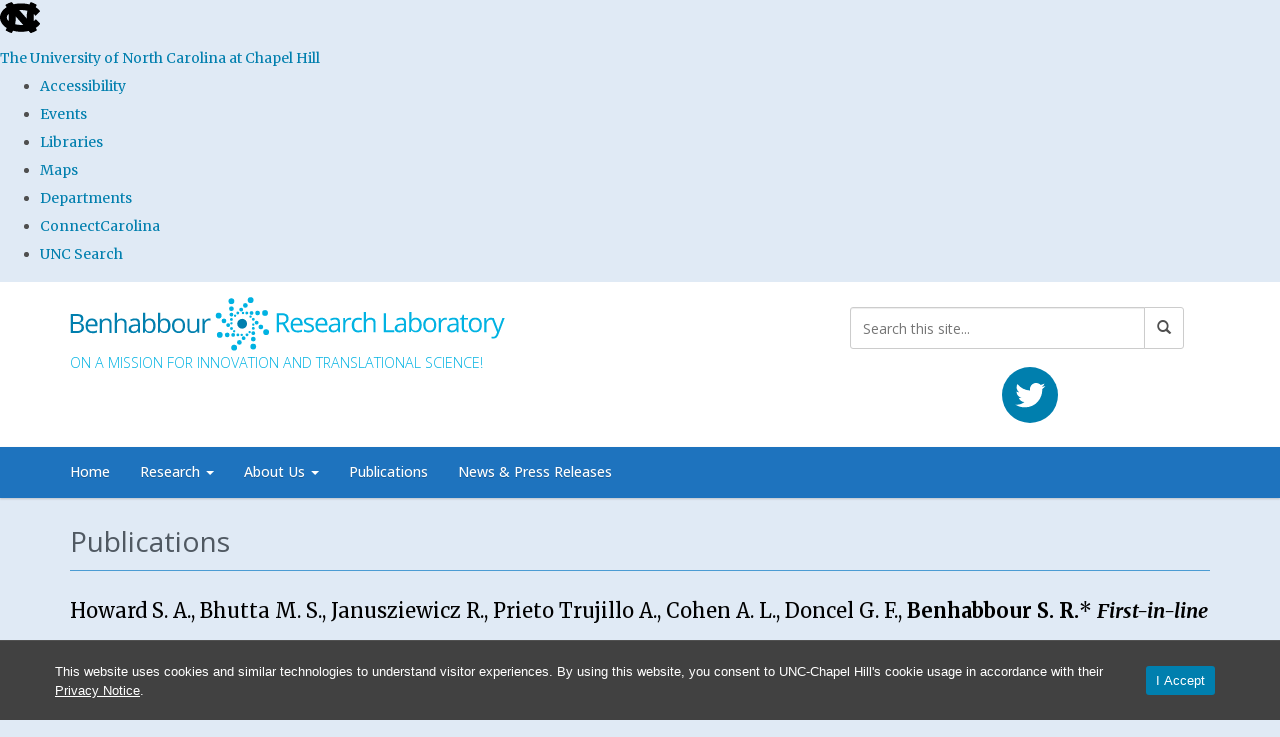

--- FILE ---
content_type: text/html; charset=UTF-8
request_url: https://benhabbour.web.unc.edu/recent-publications/
body_size: 31605
content:

<!DOCTYPE html>
<html class="no-js" lang="en-US">
<head>
  <meta charset="utf-8">
  <meta http-equiv="X-UA-Compatible" content="IE=edge"><script type="text/javascript">(window.NREUM||(NREUM={})).init={ajax:{deny_list:["bam.nr-data.net"]},feature_flags:["soft_nav"]};(window.NREUM||(NREUM={})).loader_config={licenseKey:"NRJS-41ab6c0deb8dca76781",applicationID:"809083771",browserID:"810134114"};;/*! For license information please see nr-loader-rum-1.308.0.min.js.LICENSE.txt */
(()=>{var e,t,r={163:(e,t,r)=>{"use strict";r.d(t,{j:()=>E});var n=r(384),i=r(1741);var a=r(2555);r(860).K7.genericEvents;const s="experimental.resources",o="register",c=e=>{if(!e||"string"!=typeof e)return!1;try{document.createDocumentFragment().querySelector(e)}catch{return!1}return!0};var d=r(2614),u=r(944),l=r(8122);const f="[data-nr-mask]",g=e=>(0,l.a)(e,(()=>{const e={feature_flags:[],experimental:{allow_registered_children:!1,resources:!1},mask_selector:"*",block_selector:"[data-nr-block]",mask_input_options:{color:!1,date:!1,"datetime-local":!1,email:!1,month:!1,number:!1,range:!1,search:!1,tel:!1,text:!1,time:!1,url:!1,week:!1,textarea:!1,select:!1,password:!0}};return{ajax:{deny_list:void 0,block_internal:!0,enabled:!0,autoStart:!0},api:{get allow_registered_children(){return e.feature_flags.includes(o)||e.experimental.allow_registered_children},set allow_registered_children(t){e.experimental.allow_registered_children=t},duplicate_registered_data:!1},browser_consent_mode:{enabled:!1},distributed_tracing:{enabled:void 0,exclude_newrelic_header:void 0,cors_use_newrelic_header:void 0,cors_use_tracecontext_headers:void 0,allowed_origins:void 0},get feature_flags(){return e.feature_flags},set feature_flags(t){e.feature_flags=t},generic_events:{enabled:!0,autoStart:!0},harvest:{interval:30},jserrors:{enabled:!0,autoStart:!0},logging:{enabled:!0,autoStart:!0},metrics:{enabled:!0,autoStart:!0},obfuscate:void 0,page_action:{enabled:!0},page_view_event:{enabled:!0,autoStart:!0},page_view_timing:{enabled:!0,autoStart:!0},performance:{capture_marks:!1,capture_measures:!1,capture_detail:!0,resources:{get enabled(){return e.feature_flags.includes(s)||e.experimental.resources},set enabled(t){e.experimental.resources=t},asset_types:[],first_party_domains:[],ignore_newrelic:!0}},privacy:{cookies_enabled:!0},proxy:{assets:void 0,beacon:void 0},session:{expiresMs:d.wk,inactiveMs:d.BB},session_replay:{autoStart:!0,enabled:!1,preload:!1,sampling_rate:10,error_sampling_rate:100,collect_fonts:!1,inline_images:!1,fix_stylesheets:!0,mask_all_inputs:!0,get mask_text_selector(){return e.mask_selector},set mask_text_selector(t){c(t)?e.mask_selector="".concat(t,",").concat(f):""===t||null===t?e.mask_selector=f:(0,u.R)(5,t)},get block_class(){return"nr-block"},get ignore_class(){return"nr-ignore"},get mask_text_class(){return"nr-mask"},get block_selector(){return e.block_selector},set block_selector(t){c(t)?e.block_selector+=",".concat(t):""!==t&&(0,u.R)(6,t)},get mask_input_options(){return e.mask_input_options},set mask_input_options(t){t&&"object"==typeof t?e.mask_input_options={...t,password:!0}:(0,u.R)(7,t)}},session_trace:{enabled:!0,autoStart:!0},soft_navigations:{enabled:!0,autoStart:!0},spa:{enabled:!0,autoStart:!0},ssl:void 0,user_actions:{enabled:!0,elementAttributes:["id","className","tagName","type"]}}})());var p=r(6154),m=r(9324);let h=0;const v={buildEnv:m.F3,distMethod:m.Xs,version:m.xv,originTime:p.WN},b={consented:!1},y={appMetadata:{},get consented(){return this.session?.state?.consent||b.consented},set consented(e){b.consented=e},customTransaction:void 0,denyList:void 0,disabled:!1,harvester:void 0,isolatedBacklog:!1,isRecording:!1,loaderType:void 0,maxBytes:3e4,obfuscator:void 0,onerror:void 0,ptid:void 0,releaseIds:{},session:void 0,timeKeeper:void 0,registeredEntities:[],jsAttributesMetadata:{bytes:0},get harvestCount(){return++h}},_=e=>{const t=(0,l.a)(e,y),r=Object.keys(v).reduce((e,t)=>(e[t]={value:v[t],writable:!1,configurable:!0,enumerable:!0},e),{});return Object.defineProperties(t,r)};var w=r(5701);const x=e=>{const t=e.startsWith("http");e+="/",r.p=t?e:"https://"+e};var R=r(7836),k=r(3241);const A={accountID:void 0,trustKey:void 0,agentID:void 0,licenseKey:void 0,applicationID:void 0,xpid:void 0},S=e=>(0,l.a)(e,A),T=new Set;function E(e,t={},r,s){let{init:o,info:c,loader_config:d,runtime:u={},exposed:l=!0}=t;if(!c){const e=(0,n.pV)();o=e.init,c=e.info,d=e.loader_config}e.init=g(o||{}),e.loader_config=S(d||{}),c.jsAttributes??={},p.bv&&(c.jsAttributes.isWorker=!0),e.info=(0,a.D)(c);const f=e.init,m=[c.beacon,c.errorBeacon];T.has(e.agentIdentifier)||(f.proxy.assets&&(x(f.proxy.assets),m.push(f.proxy.assets)),f.proxy.beacon&&m.push(f.proxy.beacon),e.beacons=[...m],function(e){const t=(0,n.pV)();Object.getOwnPropertyNames(i.W.prototype).forEach(r=>{const n=i.W.prototype[r];if("function"!=typeof n||"constructor"===n)return;let a=t[r];e[r]&&!1!==e.exposed&&"micro-agent"!==e.runtime?.loaderType&&(t[r]=(...t)=>{const n=e[r](...t);return a?a(...t):n})})}(e),(0,n.US)("activatedFeatures",w.B)),u.denyList=[...f.ajax.deny_list||[],...f.ajax.block_internal?m:[]],u.ptid=e.agentIdentifier,u.loaderType=r,e.runtime=_(u),T.has(e.agentIdentifier)||(e.ee=R.ee.get(e.agentIdentifier),e.exposed=l,(0,k.W)({agentIdentifier:e.agentIdentifier,drained:!!w.B?.[e.agentIdentifier],type:"lifecycle",name:"initialize",feature:void 0,data:e.config})),T.add(e.agentIdentifier)}},384:(e,t,r)=>{"use strict";r.d(t,{NT:()=>s,US:()=>u,Zm:()=>o,bQ:()=>d,dV:()=>c,pV:()=>l});var n=r(6154),i=r(1863),a=r(1910);const s={beacon:"bam.nr-data.net",errorBeacon:"bam.nr-data.net"};function o(){return n.gm.NREUM||(n.gm.NREUM={}),void 0===n.gm.newrelic&&(n.gm.newrelic=n.gm.NREUM),n.gm.NREUM}function c(){let e=o();return e.o||(e.o={ST:n.gm.setTimeout,SI:n.gm.setImmediate||n.gm.setInterval,CT:n.gm.clearTimeout,XHR:n.gm.XMLHttpRequest,REQ:n.gm.Request,EV:n.gm.Event,PR:n.gm.Promise,MO:n.gm.MutationObserver,FETCH:n.gm.fetch,WS:n.gm.WebSocket},(0,a.i)(...Object.values(e.o))),e}function d(e,t){let r=o();r.initializedAgents??={},t.initializedAt={ms:(0,i.t)(),date:new Date},r.initializedAgents[e]=t}function u(e,t){o()[e]=t}function l(){return function(){let e=o();const t=e.info||{};e.info={beacon:s.beacon,errorBeacon:s.errorBeacon,...t}}(),function(){let e=o();const t=e.init||{};e.init={...t}}(),c(),function(){let e=o();const t=e.loader_config||{};e.loader_config={...t}}(),o()}},782:(e,t,r)=>{"use strict";r.d(t,{T:()=>n});const n=r(860).K7.pageViewTiming},860:(e,t,r)=>{"use strict";r.d(t,{$J:()=>u,K7:()=>c,P3:()=>d,XX:()=>i,Yy:()=>o,df:()=>a,qY:()=>n,v4:()=>s});const n="events",i="jserrors",a="browser/blobs",s="rum",o="browser/logs",c={ajax:"ajax",genericEvents:"generic_events",jserrors:i,logging:"logging",metrics:"metrics",pageAction:"page_action",pageViewEvent:"page_view_event",pageViewTiming:"page_view_timing",sessionReplay:"session_replay",sessionTrace:"session_trace",softNav:"soft_navigations",spa:"spa"},d={[c.pageViewEvent]:1,[c.pageViewTiming]:2,[c.metrics]:3,[c.jserrors]:4,[c.spa]:5,[c.ajax]:6,[c.sessionTrace]:7,[c.softNav]:8,[c.sessionReplay]:9,[c.logging]:10,[c.genericEvents]:11},u={[c.pageViewEvent]:s,[c.pageViewTiming]:n,[c.ajax]:n,[c.spa]:n,[c.softNav]:n,[c.metrics]:i,[c.jserrors]:i,[c.sessionTrace]:a,[c.sessionReplay]:a,[c.logging]:o,[c.genericEvents]:"ins"}},944:(e,t,r)=>{"use strict";r.d(t,{R:()=>i});var n=r(3241);function i(e,t){"function"==typeof console.debug&&(console.debug("New Relic Warning: https://github.com/newrelic/newrelic-browser-agent/blob/main/docs/warning-codes.md#".concat(e),t),(0,n.W)({agentIdentifier:null,drained:null,type:"data",name:"warn",feature:"warn",data:{code:e,secondary:t}}))}},1687:(e,t,r)=>{"use strict";r.d(t,{Ak:()=>d,Ze:()=>f,x3:()=>u});var n=r(3241),i=r(7836),a=r(3606),s=r(860),o=r(2646);const c={};function d(e,t){const r={staged:!1,priority:s.P3[t]||0};l(e),c[e].get(t)||c[e].set(t,r)}function u(e,t){e&&c[e]&&(c[e].get(t)&&c[e].delete(t),p(e,t,!1),c[e].size&&g(e))}function l(e){if(!e)throw new Error("agentIdentifier required");c[e]||(c[e]=new Map)}function f(e="",t="feature",r=!1){if(l(e),!e||!c[e].get(t)||r)return p(e,t);c[e].get(t).staged=!0,g(e)}function g(e){const t=Array.from(c[e]);t.every(([e,t])=>t.staged)&&(t.sort((e,t)=>e[1].priority-t[1].priority),t.forEach(([t])=>{c[e].delete(t),p(e,t)}))}function p(e,t,r=!0){const s=e?i.ee.get(e):i.ee,c=a.i.handlers;if(!s.aborted&&s.backlog&&c){if((0,n.W)({agentIdentifier:e,type:"lifecycle",name:"drain",feature:t}),r){const e=s.backlog[t],r=c[t];if(r){for(let t=0;e&&t<e.length;++t)m(e[t],r);Object.entries(r).forEach(([e,t])=>{Object.values(t||{}).forEach(t=>{t[0]?.on&&t[0]?.context()instanceof o.y&&t[0].on(e,t[1])})})}}s.isolatedBacklog||delete c[t],s.backlog[t]=null,s.emit("drain-"+t,[])}}function m(e,t){var r=e[1];Object.values(t[r]||{}).forEach(t=>{var r=e[0];if(t[0]===r){var n=t[1],i=e[3],a=e[2];n.apply(i,a)}})}},1738:(e,t,r)=>{"use strict";r.d(t,{U:()=>g,Y:()=>f});var n=r(3241),i=r(9908),a=r(1863),s=r(944),o=r(5701),c=r(3969),d=r(8362),u=r(860),l=r(4261);function f(e,t,r,a){const f=a||r;!f||f[e]&&f[e]!==d.d.prototype[e]||(f[e]=function(){(0,i.p)(c.xV,["API/"+e+"/called"],void 0,u.K7.metrics,r.ee),(0,n.W)({agentIdentifier:r.agentIdentifier,drained:!!o.B?.[r.agentIdentifier],type:"data",name:"api",feature:l.Pl+e,data:{}});try{return t.apply(this,arguments)}catch(e){(0,s.R)(23,e)}})}function g(e,t,r,n,s){const o=e.info;null===r?delete o.jsAttributes[t]:o.jsAttributes[t]=r,(s||null===r)&&(0,i.p)(l.Pl+n,[(0,a.t)(),t,r],void 0,"session",e.ee)}},1741:(e,t,r)=>{"use strict";r.d(t,{W:()=>a});var n=r(944),i=r(4261);class a{#e(e,...t){if(this[e]!==a.prototype[e])return this[e](...t);(0,n.R)(35,e)}addPageAction(e,t){return this.#e(i.hG,e,t)}register(e){return this.#e(i.eY,e)}recordCustomEvent(e,t){return this.#e(i.fF,e,t)}setPageViewName(e,t){return this.#e(i.Fw,e,t)}setCustomAttribute(e,t,r){return this.#e(i.cD,e,t,r)}noticeError(e,t){return this.#e(i.o5,e,t)}setUserId(e,t=!1){return this.#e(i.Dl,e,t)}setApplicationVersion(e){return this.#e(i.nb,e)}setErrorHandler(e){return this.#e(i.bt,e)}addRelease(e,t){return this.#e(i.k6,e,t)}log(e,t){return this.#e(i.$9,e,t)}start(){return this.#e(i.d3)}finished(e){return this.#e(i.BL,e)}recordReplay(){return this.#e(i.CH)}pauseReplay(){return this.#e(i.Tb)}addToTrace(e){return this.#e(i.U2,e)}setCurrentRouteName(e){return this.#e(i.PA,e)}interaction(e){return this.#e(i.dT,e)}wrapLogger(e,t,r){return this.#e(i.Wb,e,t,r)}measure(e,t){return this.#e(i.V1,e,t)}consent(e){return this.#e(i.Pv,e)}}},1863:(e,t,r)=>{"use strict";function n(){return Math.floor(performance.now())}r.d(t,{t:()=>n})},1910:(e,t,r)=>{"use strict";r.d(t,{i:()=>a});var n=r(944);const i=new Map;function a(...e){return e.every(e=>{if(i.has(e))return i.get(e);const t="function"==typeof e?e.toString():"",r=t.includes("[native code]"),a=t.includes("nrWrapper");return r||a||(0,n.R)(64,e?.name||t),i.set(e,r),r})}},2555:(e,t,r)=>{"use strict";r.d(t,{D:()=>o,f:()=>s});var n=r(384),i=r(8122);const a={beacon:n.NT.beacon,errorBeacon:n.NT.errorBeacon,licenseKey:void 0,applicationID:void 0,sa:void 0,queueTime:void 0,applicationTime:void 0,ttGuid:void 0,user:void 0,account:void 0,product:void 0,extra:void 0,jsAttributes:{},userAttributes:void 0,atts:void 0,transactionName:void 0,tNamePlain:void 0};function s(e){try{return!!e.licenseKey&&!!e.errorBeacon&&!!e.applicationID}catch(e){return!1}}const o=e=>(0,i.a)(e,a)},2614:(e,t,r)=>{"use strict";r.d(t,{BB:()=>s,H3:()=>n,g:()=>d,iL:()=>c,tS:()=>o,uh:()=>i,wk:()=>a});const n="NRBA",i="SESSION",a=144e5,s=18e5,o={STARTED:"session-started",PAUSE:"session-pause",RESET:"session-reset",RESUME:"session-resume",UPDATE:"session-update"},c={SAME_TAB:"same-tab",CROSS_TAB:"cross-tab"},d={OFF:0,FULL:1,ERROR:2}},2646:(e,t,r)=>{"use strict";r.d(t,{y:()=>n});class n{constructor(e){this.contextId=e}}},2843:(e,t,r)=>{"use strict";r.d(t,{G:()=>a,u:()=>i});var n=r(3878);function i(e,t=!1,r,i){(0,n.DD)("visibilitychange",function(){if(t)return void("hidden"===document.visibilityState&&e());e(document.visibilityState)},r,i)}function a(e,t,r){(0,n.sp)("pagehide",e,t,r)}},3241:(e,t,r)=>{"use strict";r.d(t,{W:()=>a});var n=r(6154);const i="newrelic";function a(e={}){try{n.gm.dispatchEvent(new CustomEvent(i,{detail:e}))}catch(e){}}},3606:(e,t,r)=>{"use strict";r.d(t,{i:()=>a});var n=r(9908);a.on=s;var i=a.handlers={};function a(e,t,r,a){s(a||n.d,i,e,t,r)}function s(e,t,r,i,a){a||(a="feature"),e||(e=n.d);var s=t[a]=t[a]||{};(s[r]=s[r]||[]).push([e,i])}},3878:(e,t,r)=>{"use strict";function n(e,t){return{capture:e,passive:!1,signal:t}}function i(e,t,r=!1,i){window.addEventListener(e,t,n(r,i))}function a(e,t,r=!1,i){document.addEventListener(e,t,n(r,i))}r.d(t,{DD:()=>a,jT:()=>n,sp:()=>i})},3969:(e,t,r)=>{"use strict";r.d(t,{TZ:()=>n,XG:()=>o,rs:()=>i,xV:()=>s,z_:()=>a});const n=r(860).K7.metrics,i="sm",a="cm",s="storeSupportabilityMetrics",o="storeEventMetrics"},4234:(e,t,r)=>{"use strict";r.d(t,{W:()=>a});var n=r(7836),i=r(1687);class a{constructor(e,t){this.agentIdentifier=e,this.ee=n.ee.get(e),this.featureName=t,this.blocked=!1}deregisterDrain(){(0,i.x3)(this.agentIdentifier,this.featureName)}}},4261:(e,t,r)=>{"use strict";r.d(t,{$9:()=>d,BL:()=>o,CH:()=>g,Dl:()=>_,Fw:()=>y,PA:()=>h,Pl:()=>n,Pv:()=>k,Tb:()=>l,U2:()=>a,V1:()=>R,Wb:()=>x,bt:()=>b,cD:()=>v,d3:()=>w,dT:()=>c,eY:()=>p,fF:()=>f,hG:()=>i,k6:()=>s,nb:()=>m,o5:()=>u});const n="api-",i="addPageAction",a="addToTrace",s="addRelease",o="finished",c="interaction",d="log",u="noticeError",l="pauseReplay",f="recordCustomEvent",g="recordReplay",p="register",m="setApplicationVersion",h="setCurrentRouteName",v="setCustomAttribute",b="setErrorHandler",y="setPageViewName",_="setUserId",w="start",x="wrapLogger",R="measure",k="consent"},5289:(e,t,r)=>{"use strict";r.d(t,{GG:()=>s,Qr:()=>c,sB:()=>o});var n=r(3878),i=r(6389);function a(){return"undefined"==typeof document||"complete"===document.readyState}function s(e,t){if(a())return e();const r=(0,i.J)(e),s=setInterval(()=>{a()&&(clearInterval(s),r())},500);(0,n.sp)("load",r,t)}function o(e){if(a())return e();(0,n.DD)("DOMContentLoaded",e)}function c(e){if(a())return e();(0,n.sp)("popstate",e)}},5607:(e,t,r)=>{"use strict";r.d(t,{W:()=>n});const n=(0,r(9566).bz)()},5701:(e,t,r)=>{"use strict";r.d(t,{B:()=>a,t:()=>s});var n=r(3241);const i=new Set,a={};function s(e,t){const r=t.agentIdentifier;a[r]??={},e&&"object"==typeof e&&(i.has(r)||(t.ee.emit("rumresp",[e]),a[r]=e,i.add(r),(0,n.W)({agentIdentifier:r,loaded:!0,drained:!0,type:"lifecycle",name:"load",feature:void 0,data:e})))}},6154:(e,t,r)=>{"use strict";r.d(t,{OF:()=>c,RI:()=>i,WN:()=>u,bv:()=>a,eN:()=>l,gm:()=>s,mw:()=>o,sb:()=>d});var n=r(1863);const i="undefined"!=typeof window&&!!window.document,a="undefined"!=typeof WorkerGlobalScope&&("undefined"!=typeof self&&self instanceof WorkerGlobalScope&&self.navigator instanceof WorkerNavigator||"undefined"!=typeof globalThis&&globalThis instanceof WorkerGlobalScope&&globalThis.navigator instanceof WorkerNavigator),s=i?window:"undefined"!=typeof WorkerGlobalScope&&("undefined"!=typeof self&&self instanceof WorkerGlobalScope&&self||"undefined"!=typeof globalThis&&globalThis instanceof WorkerGlobalScope&&globalThis),o=Boolean("hidden"===s?.document?.visibilityState),c=/iPad|iPhone|iPod/.test(s.navigator?.userAgent),d=c&&"undefined"==typeof SharedWorker,u=((()=>{const e=s.navigator?.userAgent?.match(/Firefox[/\s](\d+\.\d+)/);Array.isArray(e)&&e.length>=2&&e[1]})(),Date.now()-(0,n.t)()),l=()=>"undefined"!=typeof PerformanceNavigationTiming&&s?.performance?.getEntriesByType("navigation")?.[0]?.responseStart},6389:(e,t,r)=>{"use strict";function n(e,t=500,r={}){const n=r?.leading||!1;let i;return(...r)=>{n&&void 0===i&&(e.apply(this,r),i=setTimeout(()=>{i=clearTimeout(i)},t)),n||(clearTimeout(i),i=setTimeout(()=>{e.apply(this,r)},t))}}function i(e){let t=!1;return(...r)=>{t||(t=!0,e.apply(this,r))}}r.d(t,{J:()=>i,s:()=>n})},6630:(e,t,r)=>{"use strict";r.d(t,{T:()=>n});const n=r(860).K7.pageViewEvent},7699:(e,t,r)=>{"use strict";r.d(t,{It:()=>a,KC:()=>o,No:()=>i,qh:()=>s});var n=r(860);const i=16e3,a=1e6,s="SESSION_ERROR",o={[n.K7.logging]:!0,[n.K7.genericEvents]:!1,[n.K7.jserrors]:!1,[n.K7.ajax]:!1}},7836:(e,t,r)=>{"use strict";r.d(t,{P:()=>o,ee:()=>c});var n=r(384),i=r(8990),a=r(2646),s=r(5607);const o="nr@context:".concat(s.W),c=function e(t,r){var n={},s={},u={},l=!1;try{l=16===r.length&&d.initializedAgents?.[r]?.runtime.isolatedBacklog}catch(e){}var f={on:p,addEventListener:p,removeEventListener:function(e,t){var r=n[e];if(!r)return;for(var i=0;i<r.length;i++)r[i]===t&&r.splice(i,1)},emit:function(e,r,n,i,a){!1!==a&&(a=!0);if(c.aborted&&!i)return;t&&a&&t.emit(e,r,n);var o=g(n);m(e).forEach(e=>{e.apply(o,r)});var d=v()[s[e]];d&&d.push([f,e,r,o]);return o},get:h,listeners:m,context:g,buffer:function(e,t){const r=v();if(t=t||"feature",f.aborted)return;Object.entries(e||{}).forEach(([e,n])=>{s[n]=t,t in r||(r[t]=[])})},abort:function(){f._aborted=!0,Object.keys(f.backlog).forEach(e=>{delete f.backlog[e]})},isBuffering:function(e){return!!v()[s[e]]},debugId:r,backlog:l?{}:t&&"object"==typeof t.backlog?t.backlog:{},isolatedBacklog:l};return Object.defineProperty(f,"aborted",{get:()=>{let e=f._aborted||!1;return e||(t&&(e=t.aborted),e)}}),f;function g(e){return e&&e instanceof a.y?e:e?(0,i.I)(e,o,()=>new a.y(o)):new a.y(o)}function p(e,t){n[e]=m(e).concat(t)}function m(e){return n[e]||[]}function h(t){return u[t]=u[t]||e(f,t)}function v(){return f.backlog}}(void 0,"globalEE"),d=(0,n.Zm)();d.ee||(d.ee=c)},8122:(e,t,r)=>{"use strict";r.d(t,{a:()=>i});var n=r(944);function i(e,t){try{if(!e||"object"!=typeof e)return(0,n.R)(3);if(!t||"object"!=typeof t)return(0,n.R)(4);const r=Object.create(Object.getPrototypeOf(t),Object.getOwnPropertyDescriptors(t)),a=0===Object.keys(r).length?e:r;for(let s in a)if(void 0!==e[s])try{if(null===e[s]){r[s]=null;continue}Array.isArray(e[s])&&Array.isArray(t[s])?r[s]=Array.from(new Set([...e[s],...t[s]])):"object"==typeof e[s]&&"object"==typeof t[s]?r[s]=i(e[s],t[s]):r[s]=e[s]}catch(e){r[s]||(0,n.R)(1,e)}return r}catch(e){(0,n.R)(2,e)}}},8362:(e,t,r)=>{"use strict";r.d(t,{d:()=>a});var n=r(9566),i=r(1741);class a extends i.W{agentIdentifier=(0,n.LA)(16)}},8374:(e,t,r)=>{r.nc=(()=>{try{return document?.currentScript?.nonce}catch(e){}return""})()},8990:(e,t,r)=>{"use strict";r.d(t,{I:()=>i});var n=Object.prototype.hasOwnProperty;function i(e,t,r){if(n.call(e,t))return e[t];var i=r();if(Object.defineProperty&&Object.keys)try{return Object.defineProperty(e,t,{value:i,writable:!0,enumerable:!1}),i}catch(e){}return e[t]=i,i}},9324:(e,t,r)=>{"use strict";r.d(t,{F3:()=>i,Xs:()=>a,xv:()=>n});const n="1.308.0",i="PROD",a="CDN"},9566:(e,t,r)=>{"use strict";r.d(t,{LA:()=>o,bz:()=>s});var n=r(6154);const i="xxxxxxxx-xxxx-4xxx-yxxx-xxxxxxxxxxxx";function a(e,t){return e?15&e[t]:16*Math.random()|0}function s(){const e=n.gm?.crypto||n.gm?.msCrypto;let t,r=0;return e&&e.getRandomValues&&(t=e.getRandomValues(new Uint8Array(30))),i.split("").map(e=>"x"===e?a(t,r++).toString(16):"y"===e?(3&a()|8).toString(16):e).join("")}function o(e){const t=n.gm?.crypto||n.gm?.msCrypto;let r,i=0;t&&t.getRandomValues&&(r=t.getRandomValues(new Uint8Array(e)));const s=[];for(var o=0;o<e;o++)s.push(a(r,i++).toString(16));return s.join("")}},9908:(e,t,r)=>{"use strict";r.d(t,{d:()=>n,p:()=>i});var n=r(7836).ee.get("handle");function i(e,t,r,i,a){a?(a.buffer([e],i),a.emit(e,t,r)):(n.buffer([e],i),n.emit(e,t,r))}}},n={};function i(e){var t=n[e];if(void 0!==t)return t.exports;var a=n[e]={exports:{}};return r[e](a,a.exports,i),a.exports}i.m=r,i.d=(e,t)=>{for(var r in t)i.o(t,r)&&!i.o(e,r)&&Object.defineProperty(e,r,{enumerable:!0,get:t[r]})},i.f={},i.e=e=>Promise.all(Object.keys(i.f).reduce((t,r)=>(i.f[r](e,t),t),[])),i.u=e=>"nr-rum-1.308.0.min.js",i.o=(e,t)=>Object.prototype.hasOwnProperty.call(e,t),e={},t="NRBA-1.308.0.PROD:",i.l=(r,n,a,s)=>{if(e[r])e[r].push(n);else{var o,c;if(void 0!==a)for(var d=document.getElementsByTagName("script"),u=0;u<d.length;u++){var l=d[u];if(l.getAttribute("src")==r||l.getAttribute("data-webpack")==t+a){o=l;break}}if(!o){c=!0;var f={296:"sha512-+MIMDsOcckGXa1EdWHqFNv7P+JUkd5kQwCBr3KE6uCvnsBNUrdSt4a/3/L4j4TxtnaMNjHpza2/erNQbpacJQA=="};(o=document.createElement("script")).charset="utf-8",i.nc&&o.setAttribute("nonce",i.nc),o.setAttribute("data-webpack",t+a),o.src=r,0!==o.src.indexOf(window.location.origin+"/")&&(o.crossOrigin="anonymous"),f[s]&&(o.integrity=f[s])}e[r]=[n];var g=(t,n)=>{o.onerror=o.onload=null,clearTimeout(p);var i=e[r];if(delete e[r],o.parentNode&&o.parentNode.removeChild(o),i&&i.forEach(e=>e(n)),t)return t(n)},p=setTimeout(g.bind(null,void 0,{type:"timeout",target:o}),12e4);o.onerror=g.bind(null,o.onerror),o.onload=g.bind(null,o.onload),c&&document.head.appendChild(o)}},i.r=e=>{"undefined"!=typeof Symbol&&Symbol.toStringTag&&Object.defineProperty(e,Symbol.toStringTag,{value:"Module"}),Object.defineProperty(e,"__esModule",{value:!0})},i.p="https://js-agent.newrelic.com/",(()=>{var e={374:0,840:0};i.f.j=(t,r)=>{var n=i.o(e,t)?e[t]:void 0;if(0!==n)if(n)r.push(n[2]);else{var a=new Promise((r,i)=>n=e[t]=[r,i]);r.push(n[2]=a);var s=i.p+i.u(t),o=new Error;i.l(s,r=>{if(i.o(e,t)&&(0!==(n=e[t])&&(e[t]=void 0),n)){var a=r&&("load"===r.type?"missing":r.type),s=r&&r.target&&r.target.src;o.message="Loading chunk "+t+" failed: ("+a+": "+s+")",o.name="ChunkLoadError",o.type=a,o.request=s,n[1](o)}},"chunk-"+t,t)}};var t=(t,r)=>{var n,a,[s,o,c]=r,d=0;if(s.some(t=>0!==e[t])){for(n in o)i.o(o,n)&&(i.m[n]=o[n]);if(c)c(i)}for(t&&t(r);d<s.length;d++)a=s[d],i.o(e,a)&&e[a]&&e[a][0](),e[a]=0},r=self["webpackChunk:NRBA-1.308.0.PROD"]=self["webpackChunk:NRBA-1.308.0.PROD"]||[];r.forEach(t.bind(null,0)),r.push=t.bind(null,r.push.bind(r))})(),(()=>{"use strict";i(8374);var e=i(8362),t=i(860);const r=Object.values(t.K7);var n=i(163);var a=i(9908),s=i(1863),o=i(4261),c=i(1738);var d=i(1687),u=i(4234),l=i(5289),f=i(6154),g=i(944),p=i(384);const m=e=>f.RI&&!0===e?.privacy.cookies_enabled;function h(e){return!!(0,p.dV)().o.MO&&m(e)&&!0===e?.session_trace.enabled}var v=i(6389),b=i(7699);class y extends u.W{constructor(e,t){super(e.agentIdentifier,t),this.agentRef=e,this.abortHandler=void 0,this.featAggregate=void 0,this.loadedSuccessfully=void 0,this.onAggregateImported=new Promise(e=>{this.loadedSuccessfully=e}),this.deferred=Promise.resolve(),!1===e.init[this.featureName].autoStart?this.deferred=new Promise((t,r)=>{this.ee.on("manual-start-all",(0,v.J)(()=>{(0,d.Ak)(e.agentIdentifier,this.featureName),t()}))}):(0,d.Ak)(e.agentIdentifier,t)}importAggregator(e,t,r={}){if(this.featAggregate)return;const n=async()=>{let n;await this.deferred;try{if(m(e.init)){const{setupAgentSession:t}=await i.e(296).then(i.bind(i,3305));n=t(e)}}catch(e){(0,g.R)(20,e),this.ee.emit("internal-error",[e]),(0,a.p)(b.qh,[e],void 0,this.featureName,this.ee)}try{if(!this.#t(this.featureName,n,e.init))return(0,d.Ze)(this.agentIdentifier,this.featureName),void this.loadedSuccessfully(!1);const{Aggregate:i}=await t();this.featAggregate=new i(e,r),e.runtime.harvester.initializedAggregates.push(this.featAggregate),this.loadedSuccessfully(!0)}catch(e){(0,g.R)(34,e),this.abortHandler?.(),(0,d.Ze)(this.agentIdentifier,this.featureName,!0),this.loadedSuccessfully(!1),this.ee&&this.ee.abort()}};f.RI?(0,l.GG)(()=>n(),!0):n()}#t(e,r,n){if(this.blocked)return!1;switch(e){case t.K7.sessionReplay:return h(n)&&!!r;case t.K7.sessionTrace:return!!r;default:return!0}}}var _=i(6630),w=i(2614),x=i(3241);class R extends y{static featureName=_.T;constructor(e){var t;super(e,_.T),this.setupInspectionEvents(e.agentIdentifier),t=e,(0,c.Y)(o.Fw,function(e,r){"string"==typeof e&&("/"!==e.charAt(0)&&(e="/"+e),t.runtime.customTransaction=(r||"http://custom.transaction")+e,(0,a.p)(o.Pl+o.Fw,[(0,s.t)()],void 0,void 0,t.ee))},t),this.importAggregator(e,()=>i.e(296).then(i.bind(i,3943)))}setupInspectionEvents(e){const t=(t,r)=>{t&&(0,x.W)({agentIdentifier:e,timeStamp:t.timeStamp,loaded:"complete"===t.target.readyState,type:"window",name:r,data:t.target.location+""})};(0,l.sB)(e=>{t(e,"DOMContentLoaded")}),(0,l.GG)(e=>{t(e,"load")}),(0,l.Qr)(e=>{t(e,"navigate")}),this.ee.on(w.tS.UPDATE,(t,r)=>{(0,x.W)({agentIdentifier:e,type:"lifecycle",name:"session",data:r})})}}class k extends e.d{constructor(e){var t;(super(),f.gm)?(this.features={},(0,p.bQ)(this.agentIdentifier,this),this.desiredFeatures=new Set(e.features||[]),this.desiredFeatures.add(R),(0,n.j)(this,e,e.loaderType||"agent"),t=this,(0,c.Y)(o.cD,function(e,r,n=!1){if("string"==typeof e){if(["string","number","boolean"].includes(typeof r)||null===r)return(0,c.U)(t,e,r,o.cD,n);(0,g.R)(40,typeof r)}else(0,g.R)(39,typeof e)},t),function(e){(0,c.Y)(o.Dl,function(t,r=!1){if("string"!=typeof t&&null!==t)return void(0,g.R)(41,typeof t);const n=e.info.jsAttributes["enduser.id"];r&&null!=n&&n!==t?(0,a.p)(o.Pl+"setUserIdAndResetSession",[t],void 0,"session",e.ee):(0,c.U)(e,"enduser.id",t,o.Dl,!0)},e)}(this),function(e){(0,c.Y)(o.nb,function(t){if("string"==typeof t||null===t)return(0,c.U)(e,"application.version",t,o.nb,!1);(0,g.R)(42,typeof t)},e)}(this),function(e){(0,c.Y)(o.d3,function(){e.ee.emit("manual-start-all")},e)}(this),function(e){(0,c.Y)(o.Pv,function(t=!0){if("boolean"==typeof t){if((0,a.p)(o.Pl+o.Pv,[t],void 0,"session",e.ee),e.runtime.consented=t,t){const t=e.features.page_view_event;t.onAggregateImported.then(e=>{const r=t.featAggregate;e&&!r.sentRum&&r.sendRum()})}}else(0,g.R)(65,typeof t)},e)}(this),this.run()):(0,g.R)(21)}get config(){return{info:this.info,init:this.init,loader_config:this.loader_config,runtime:this.runtime}}get api(){return this}run(){try{const e=function(e){const t={};return r.forEach(r=>{t[r]=!!e[r]?.enabled}),t}(this.init),n=[...this.desiredFeatures];n.sort((e,r)=>t.P3[e.featureName]-t.P3[r.featureName]),n.forEach(r=>{if(!e[r.featureName]&&r.featureName!==t.K7.pageViewEvent)return;if(r.featureName===t.K7.spa)return void(0,g.R)(67);const n=function(e){switch(e){case t.K7.ajax:return[t.K7.jserrors];case t.K7.sessionTrace:return[t.K7.ajax,t.K7.pageViewEvent];case t.K7.sessionReplay:return[t.K7.sessionTrace];case t.K7.pageViewTiming:return[t.K7.pageViewEvent];default:return[]}}(r.featureName).filter(e=>!(e in this.features));n.length>0&&(0,g.R)(36,{targetFeature:r.featureName,missingDependencies:n}),this.features[r.featureName]=new r(this)})}catch(e){(0,g.R)(22,e);for(const e in this.features)this.features[e].abortHandler?.();const t=(0,p.Zm)();delete t.initializedAgents[this.agentIdentifier]?.features,delete this.sharedAggregator;return t.ee.get(this.agentIdentifier).abort(),!1}}}var A=i(2843),S=i(782);class T extends y{static featureName=S.T;constructor(e){super(e,S.T),f.RI&&((0,A.u)(()=>(0,a.p)("docHidden",[(0,s.t)()],void 0,S.T,this.ee),!0),(0,A.G)(()=>(0,a.p)("winPagehide",[(0,s.t)()],void 0,S.T,this.ee)),this.importAggregator(e,()=>i.e(296).then(i.bind(i,2117))))}}var E=i(3969);class I extends y{static featureName=E.TZ;constructor(e){super(e,E.TZ),f.RI&&document.addEventListener("securitypolicyviolation",e=>{(0,a.p)(E.xV,["Generic/CSPViolation/Detected"],void 0,this.featureName,this.ee)}),this.importAggregator(e,()=>i.e(296).then(i.bind(i,9623)))}}new k({features:[R,T,I],loaderType:"lite"})})()})();</script>
  <title>Publications - The Benhabbour Research Laboratory</title>
  <meta name="viewport" content="width=device-width, initial-scale=1">

  <meta name='robots' content='index, follow, max-image-preview:large, max-snippet:-1, max-video-preview:-1' />
	<style>img:is([sizes="auto" i], [sizes^="auto," i]) { contain-intrinsic-size: 3000px 1500px }</style>
	
	<!-- This site is optimized with the Yoast SEO plugin v26.5 - https://yoast.com/wordpress/plugins/seo/ -->
	<link rel="canonical" href="https://benhabbour.web.unc.edu/recent-publications/" />
	<meta property="og:locale" content="en_US" />
	<meta property="og:type" content="article" />
	<meta property="og:title" content="Publications - The Benhabbour Research Laboratory" />
	<meta property="og:description" content="Howard S. A., Bhutta M. S., Janusziewicz R., Prieto Trujillo A., Cohen A. L., Doncel G. F., Benhabbour S. R.* First-in-line 3D-printed intravaginal ring for nonhormonal contraception, Drug Delivery and Translational Research, 2026, doi: 10.21203/rs.3.rs-7935107/v1. Rima Janusziewicz, Roopali Shrivastava, Samantha &hellip; Read more" />
	<meta property="og:url" content="https://benhabbour.web.unc.edu/recent-publications/" />
	<meta property="og:site_name" content="The Benhabbour Research Laboratory" />
	<meta property="article:modified_time" content="2026-01-13T15:16:51+00:00" />
	<meta name="twitter:card" content="summary_large_image" />
	<meta name="twitter:site" content="@benhabbourlab" />
	<meta name="twitter:label1" content="Est. reading time" />
	<meta name="twitter:data1" content="7 minutes" />
	<script type="application/ld+json" class="yoast-schema-graph">{"@context":"https://schema.org","@graph":[{"@type":"WebPage","@id":"https://benhabbour.web.unc.edu/recent-publications/","url":"https://benhabbour.web.unc.edu/recent-publications/","name":"Publications - The Benhabbour Research Laboratory","isPartOf":{"@id":"https://benhabbour.web.unc.edu/#website"},"datePublished":"2021-02-26T12:57:17+00:00","dateModified":"2026-01-13T15:16:51+00:00","breadcrumb":{"@id":"https://benhabbour.web.unc.edu/recent-publications/#breadcrumb"},"inLanguage":"en-US","potentialAction":[{"@type":"ReadAction","target":["https://benhabbour.web.unc.edu/recent-publications/"]}]},{"@type":"BreadcrumbList","@id":"https://benhabbour.web.unc.edu/recent-publications/#breadcrumb","itemListElement":[{"@type":"ListItem","position":1,"name":"Home","item":"https://benhabbour.web.unc.edu/"},{"@type":"ListItem","position":2,"name":"Publications"}]},{"@type":"WebSite","@id":"https://benhabbour.web.unc.edu/#website","url":"https://benhabbour.web.unc.edu/","name":"The Benhabbour Research Laboratory","description":"On a mission for innovation and translational science!","publisher":{"@id":"https://benhabbour.web.unc.edu/#organization"},"potentialAction":[{"@type":"SearchAction","target":{"@type":"EntryPoint","urlTemplate":"https://benhabbour.web.unc.edu/?s={search_term_string}"},"query-input":{"@type":"PropertyValueSpecification","valueRequired":true,"valueName":"search_term_string"}}],"inLanguage":"en-US"},{"@type":"Organization","@id":"https://benhabbour.web.unc.edu/#organization","name":"The Benhabbour Research Laboratory","url":"https://benhabbour.web.unc.edu/","logo":{"@type":"ImageObject","inLanguage":"en-US","@id":"https://benhabbour.web.unc.edu/#/schema/logo/image/","url":"https://benhabbour.web.unc.edu/wp-content/uploads/sites/9847/2021/02/benhabbourResearchLab-logo-01.png","contentUrl":"https://benhabbour.web.unc.edu/wp-content/uploads/sites/9847/2021/02/benhabbourResearchLab-logo-01.png","width":494,"height":68,"caption":"The Benhabbour Research Laboratory"},"image":{"@id":"https://benhabbour.web.unc.edu/#/schema/logo/image/"},"sameAs":["https://x.com/benhabbourlab"]}]}</script>
	<!-- / Yoast SEO plugin. -->


<link rel='dns-prefetch' href='//benhabbour.web.unc.edu' />
<link rel='dns-prefetch' href='//cdn.jsdelivr.net' />
<script type="text/javascript">
/* <![CDATA[ */
window._wpemojiSettings = {"baseUrl":"https:\/\/s.w.org\/images\/core\/emoji\/16.0.1\/72x72\/","ext":".png","svgUrl":"https:\/\/s.w.org\/images\/core\/emoji\/16.0.1\/svg\/","svgExt":".svg","source":{"concatemoji":"https:\/\/benhabbour.web.unc.edu\/wp-includes\/js\/wp-emoji-release.min.js?ver=6.8.3"}};
/*! This file is auto-generated */
!function(s,n){var o,i,e;function c(e){try{var t={supportTests:e,timestamp:(new Date).valueOf()};sessionStorage.setItem(o,JSON.stringify(t))}catch(e){}}function p(e,t,n){e.clearRect(0,0,e.canvas.width,e.canvas.height),e.fillText(t,0,0);var t=new Uint32Array(e.getImageData(0,0,e.canvas.width,e.canvas.height).data),a=(e.clearRect(0,0,e.canvas.width,e.canvas.height),e.fillText(n,0,0),new Uint32Array(e.getImageData(0,0,e.canvas.width,e.canvas.height).data));return t.every(function(e,t){return e===a[t]})}function u(e,t){e.clearRect(0,0,e.canvas.width,e.canvas.height),e.fillText(t,0,0);for(var n=e.getImageData(16,16,1,1),a=0;a<n.data.length;a++)if(0!==n.data[a])return!1;return!0}function f(e,t,n,a){switch(t){case"flag":return n(e,"\ud83c\udff3\ufe0f\u200d\u26a7\ufe0f","\ud83c\udff3\ufe0f\u200b\u26a7\ufe0f")?!1:!n(e,"\ud83c\udde8\ud83c\uddf6","\ud83c\udde8\u200b\ud83c\uddf6")&&!n(e,"\ud83c\udff4\udb40\udc67\udb40\udc62\udb40\udc65\udb40\udc6e\udb40\udc67\udb40\udc7f","\ud83c\udff4\u200b\udb40\udc67\u200b\udb40\udc62\u200b\udb40\udc65\u200b\udb40\udc6e\u200b\udb40\udc67\u200b\udb40\udc7f");case"emoji":return!a(e,"\ud83e\udedf")}return!1}function g(e,t,n,a){var r="undefined"!=typeof WorkerGlobalScope&&self instanceof WorkerGlobalScope?new OffscreenCanvas(300,150):s.createElement("canvas"),o=r.getContext("2d",{willReadFrequently:!0}),i=(o.textBaseline="top",o.font="600 32px Arial",{});return e.forEach(function(e){i[e]=t(o,e,n,a)}),i}function t(e){var t=s.createElement("script");t.src=e,t.defer=!0,s.head.appendChild(t)}"undefined"!=typeof Promise&&(o="wpEmojiSettingsSupports",i=["flag","emoji"],n.supports={everything:!0,everythingExceptFlag:!0},e=new Promise(function(e){s.addEventListener("DOMContentLoaded",e,{once:!0})}),new Promise(function(t){var n=function(){try{var e=JSON.parse(sessionStorage.getItem(o));if("object"==typeof e&&"number"==typeof e.timestamp&&(new Date).valueOf()<e.timestamp+604800&&"object"==typeof e.supportTests)return e.supportTests}catch(e){}return null}();if(!n){if("undefined"!=typeof Worker&&"undefined"!=typeof OffscreenCanvas&&"undefined"!=typeof URL&&URL.createObjectURL&&"undefined"!=typeof Blob)try{var e="postMessage("+g.toString()+"("+[JSON.stringify(i),f.toString(),p.toString(),u.toString()].join(",")+"));",a=new Blob([e],{type:"text/javascript"}),r=new Worker(URL.createObjectURL(a),{name:"wpTestEmojiSupports"});return void(r.onmessage=function(e){c(n=e.data),r.terminate(),t(n)})}catch(e){}c(n=g(i,f,p,u))}t(n)}).then(function(e){for(var t in e)n.supports[t]=e[t],n.supports.everything=n.supports.everything&&n.supports[t],"flag"!==t&&(n.supports.everythingExceptFlag=n.supports.everythingExceptFlag&&n.supports[t]);n.supports.everythingExceptFlag=n.supports.everythingExceptFlag&&!n.supports.flag,n.DOMReady=!1,n.readyCallback=function(){n.DOMReady=!0}}).then(function(){return e}).then(function(){var e;n.supports.everything||(n.readyCallback(),(e=n.source||{}).concatemoji?t(e.concatemoji):e.wpemoji&&e.twemoji&&(t(e.twemoji),t(e.wpemoji)))}))}((window,document),window._wpemojiSettings);
/* ]]> */
</script>
<link rel="stylesheet" href="https://benhabbour.web.unc.edu/wp-content/plugins/unc-cookie-banner/./dist/cookie-banner.css?ver=22447759e5dd5bf1c282">
<style id='wp-emoji-styles-inline-css' type='text/css'>

	img.wp-smiley, img.emoji {
		display: inline !important;
		border: none !important;
		box-shadow: none !important;
		height: 1em !important;
		width: 1em !important;
		margin: 0 0.07em !important;
		vertical-align: -0.1em !important;
		background: none !important;
		padding: 0 !important;
	}
</style>
<link rel="stylesheet" href="https://benhabbour.web.unc.edu/wp-includes/css/dist/block-library/style.min.css?ver=6.8.3">
<style id='classic-theme-styles-inline-css' type='text/css'>
/*! This file is auto-generated */
.wp-block-button__link{color:#fff;background-color:#32373c;border-radius:9999px;box-shadow:none;text-decoration:none;padding:calc(.667em + 2px) calc(1.333em + 2px);font-size:1.125em}.wp-block-file__button{background:#32373c;color:#fff;text-decoration:none}
</style>
<link rel="stylesheet" href="https://benhabbour.web.unc.edu/wp-content/plugins/unc-utility-bar/blocks/utility-bar/build/utility-bar-block.css?ver=1.0.0">
<link rel="stylesheet" href="https://benhabbour.web.unc.edu/wp-includes/js/mediaelement/mediaelementplayer-legacy.min.css?ver=4.2.17">
<link rel="stylesheet" href="https://benhabbour.web.unc.edu/wp-includes/js/mediaelement/wp-mediaelement.min.css?ver=6.8.3">
<link rel="stylesheet" href="https://benhabbour.web.unc.edu/wp-content/plugins/toolset-blocks/public/css/views-frontend.css?ver=3.6.21">
<style id='view_editor_gutenberg_frontend_assets-inline-css' type='text/css'>
.wpv-sort-list-dropdown.wpv-sort-list-dropdown-style-default > span.wpv-sort-list,.wpv-sort-list-dropdown.wpv-sort-list-dropdown-style-default .wpv-sort-list-item {border-color: #cdcdcd;}.wpv-sort-list-dropdown.wpv-sort-list-dropdown-style-default .wpv-sort-list-item a {color: #444;background-color: #fff;}.wpv-sort-list-dropdown.wpv-sort-list-dropdown-style-default a:hover,.wpv-sort-list-dropdown.wpv-sort-list-dropdown-style-default a:focus {color: #000;background-color: #eee;}.wpv-sort-list-dropdown.wpv-sort-list-dropdown-style-default .wpv-sort-list-item.wpv-sort-list-current a {color: #000;background-color: #eee;}
.wpv-sort-list-dropdown.wpv-sort-list-dropdown-style-default > span.wpv-sort-list,.wpv-sort-list-dropdown.wpv-sort-list-dropdown-style-default .wpv-sort-list-item {border-color: #cdcdcd;}.wpv-sort-list-dropdown.wpv-sort-list-dropdown-style-default .wpv-sort-list-item a {color: #444;background-color: #fff;}.wpv-sort-list-dropdown.wpv-sort-list-dropdown-style-default a:hover,.wpv-sort-list-dropdown.wpv-sort-list-dropdown-style-default a:focus {color: #000;background-color: #eee;}.wpv-sort-list-dropdown.wpv-sort-list-dropdown-style-default .wpv-sort-list-item.wpv-sort-list-current a {color: #000;background-color: #eee;}.wpv-sort-list-dropdown.wpv-sort-list-dropdown-style-grey > span.wpv-sort-list,.wpv-sort-list-dropdown.wpv-sort-list-dropdown-style-grey .wpv-sort-list-item {border-color: #cdcdcd;}.wpv-sort-list-dropdown.wpv-sort-list-dropdown-style-grey .wpv-sort-list-item a {color: #444;background-color: #eeeeee;}.wpv-sort-list-dropdown.wpv-sort-list-dropdown-style-grey a:hover,.wpv-sort-list-dropdown.wpv-sort-list-dropdown-style-grey a:focus {color: #000;background-color: #e5e5e5;}.wpv-sort-list-dropdown.wpv-sort-list-dropdown-style-grey .wpv-sort-list-item.wpv-sort-list-current a {color: #000;background-color: #e5e5e5;}
.wpv-sort-list-dropdown.wpv-sort-list-dropdown-style-default > span.wpv-sort-list,.wpv-sort-list-dropdown.wpv-sort-list-dropdown-style-default .wpv-sort-list-item {border-color: #cdcdcd;}.wpv-sort-list-dropdown.wpv-sort-list-dropdown-style-default .wpv-sort-list-item a {color: #444;background-color: #fff;}.wpv-sort-list-dropdown.wpv-sort-list-dropdown-style-default a:hover,.wpv-sort-list-dropdown.wpv-sort-list-dropdown-style-default a:focus {color: #000;background-color: #eee;}.wpv-sort-list-dropdown.wpv-sort-list-dropdown-style-default .wpv-sort-list-item.wpv-sort-list-current a {color: #000;background-color: #eee;}.wpv-sort-list-dropdown.wpv-sort-list-dropdown-style-grey > span.wpv-sort-list,.wpv-sort-list-dropdown.wpv-sort-list-dropdown-style-grey .wpv-sort-list-item {border-color: #cdcdcd;}.wpv-sort-list-dropdown.wpv-sort-list-dropdown-style-grey .wpv-sort-list-item a {color: #444;background-color: #eeeeee;}.wpv-sort-list-dropdown.wpv-sort-list-dropdown-style-grey a:hover,.wpv-sort-list-dropdown.wpv-sort-list-dropdown-style-grey a:focus {color: #000;background-color: #e5e5e5;}.wpv-sort-list-dropdown.wpv-sort-list-dropdown-style-grey .wpv-sort-list-item.wpv-sort-list-current a {color: #000;background-color: #e5e5e5;}.wpv-sort-list-dropdown.wpv-sort-list-dropdown-style-blue > span.wpv-sort-list,.wpv-sort-list-dropdown.wpv-sort-list-dropdown-style-blue .wpv-sort-list-item {border-color: #0099cc;}.wpv-sort-list-dropdown.wpv-sort-list-dropdown-style-blue .wpv-sort-list-item a {color: #444;background-color: #cbddeb;}.wpv-sort-list-dropdown.wpv-sort-list-dropdown-style-blue a:hover,.wpv-sort-list-dropdown.wpv-sort-list-dropdown-style-blue a:focus {color: #000;background-color: #95bedd;}.wpv-sort-list-dropdown.wpv-sort-list-dropdown-style-blue .wpv-sort-list-item.wpv-sort-list-current a {color: #000;background-color: #95bedd;}
</style>
<style id='global-styles-inline-css' type='text/css'>
:root{--wp--preset--aspect-ratio--square: 1;--wp--preset--aspect-ratio--4-3: 4/3;--wp--preset--aspect-ratio--3-4: 3/4;--wp--preset--aspect-ratio--3-2: 3/2;--wp--preset--aspect-ratio--2-3: 2/3;--wp--preset--aspect-ratio--16-9: 16/9;--wp--preset--aspect-ratio--9-16: 9/16;--wp--preset--color--black: #000000;--wp--preset--color--cyan-bluish-gray: #abb8c3;--wp--preset--color--white: #ffffff;--wp--preset--color--pale-pink: #f78da7;--wp--preset--color--vivid-red: #cf2e2e;--wp--preset--color--luminous-vivid-orange: #ff6900;--wp--preset--color--luminous-vivid-amber: #fcb900;--wp--preset--color--light-green-cyan: #7bdcb5;--wp--preset--color--vivid-green-cyan: #00d084;--wp--preset--color--pale-cyan-blue: #8ed1fc;--wp--preset--color--vivid-cyan-blue: #0693e3;--wp--preset--color--vivid-purple: #9b51e0;--wp--preset--gradient--vivid-cyan-blue-to-vivid-purple: linear-gradient(135deg,rgba(6,147,227,1) 0%,rgb(155,81,224) 100%);--wp--preset--gradient--light-green-cyan-to-vivid-green-cyan: linear-gradient(135deg,rgb(122,220,180) 0%,rgb(0,208,130) 100%);--wp--preset--gradient--luminous-vivid-amber-to-luminous-vivid-orange: linear-gradient(135deg,rgba(252,185,0,1) 0%,rgba(255,105,0,1) 100%);--wp--preset--gradient--luminous-vivid-orange-to-vivid-red: linear-gradient(135deg,rgba(255,105,0,1) 0%,rgb(207,46,46) 100%);--wp--preset--gradient--very-light-gray-to-cyan-bluish-gray: linear-gradient(135deg,rgb(238,238,238) 0%,rgb(169,184,195) 100%);--wp--preset--gradient--cool-to-warm-spectrum: linear-gradient(135deg,rgb(74,234,220) 0%,rgb(151,120,209) 20%,rgb(207,42,186) 40%,rgb(238,44,130) 60%,rgb(251,105,98) 80%,rgb(254,248,76) 100%);--wp--preset--gradient--blush-light-purple: linear-gradient(135deg,rgb(255,206,236) 0%,rgb(152,150,240) 100%);--wp--preset--gradient--blush-bordeaux: linear-gradient(135deg,rgb(254,205,165) 0%,rgb(254,45,45) 50%,rgb(107,0,62) 100%);--wp--preset--gradient--luminous-dusk: linear-gradient(135deg,rgb(255,203,112) 0%,rgb(199,81,192) 50%,rgb(65,88,208) 100%);--wp--preset--gradient--pale-ocean: linear-gradient(135deg,rgb(255,245,203) 0%,rgb(182,227,212) 50%,rgb(51,167,181) 100%);--wp--preset--gradient--electric-grass: linear-gradient(135deg,rgb(202,248,128) 0%,rgb(113,206,126) 100%);--wp--preset--gradient--midnight: linear-gradient(135deg,rgb(2,3,129) 0%,rgb(40,116,252) 100%);--wp--preset--font-size--small: 13px;--wp--preset--font-size--medium: 20px;--wp--preset--font-size--large: 36px;--wp--preset--font-size--x-large: 42px;--wp--preset--spacing--20: 0.44rem;--wp--preset--spacing--30: 0.67rem;--wp--preset--spacing--40: 1rem;--wp--preset--spacing--50: 1.5rem;--wp--preset--spacing--60: 2.25rem;--wp--preset--spacing--70: 3.38rem;--wp--preset--spacing--80: 5.06rem;--wp--preset--shadow--natural: 6px 6px 9px rgba(0, 0, 0, 0.2);--wp--preset--shadow--deep: 12px 12px 50px rgba(0, 0, 0, 0.4);--wp--preset--shadow--sharp: 6px 6px 0px rgba(0, 0, 0, 0.2);--wp--preset--shadow--outlined: 6px 6px 0px -3px rgba(255, 255, 255, 1), 6px 6px rgba(0, 0, 0, 1);--wp--preset--shadow--crisp: 6px 6px 0px rgba(0, 0, 0, 1);}:where(.is-layout-flex){gap: 0.5em;}:where(.is-layout-grid){gap: 0.5em;}body .is-layout-flex{display: flex;}.is-layout-flex{flex-wrap: wrap;align-items: center;}.is-layout-flex > :is(*, div){margin: 0;}body .is-layout-grid{display: grid;}.is-layout-grid > :is(*, div){margin: 0;}:where(.wp-block-columns.is-layout-flex){gap: 2em;}:where(.wp-block-columns.is-layout-grid){gap: 2em;}:where(.wp-block-post-template.is-layout-flex){gap: 1.25em;}:where(.wp-block-post-template.is-layout-grid){gap: 1.25em;}.has-black-color{color: var(--wp--preset--color--black) !important;}.has-cyan-bluish-gray-color{color: var(--wp--preset--color--cyan-bluish-gray) !important;}.has-white-color{color: var(--wp--preset--color--white) !important;}.has-pale-pink-color{color: var(--wp--preset--color--pale-pink) !important;}.has-vivid-red-color{color: var(--wp--preset--color--vivid-red) !important;}.has-luminous-vivid-orange-color{color: var(--wp--preset--color--luminous-vivid-orange) !important;}.has-luminous-vivid-amber-color{color: var(--wp--preset--color--luminous-vivid-amber) !important;}.has-light-green-cyan-color{color: var(--wp--preset--color--light-green-cyan) !important;}.has-vivid-green-cyan-color{color: var(--wp--preset--color--vivid-green-cyan) !important;}.has-pale-cyan-blue-color{color: var(--wp--preset--color--pale-cyan-blue) !important;}.has-vivid-cyan-blue-color{color: var(--wp--preset--color--vivid-cyan-blue) !important;}.has-vivid-purple-color{color: var(--wp--preset--color--vivid-purple) !important;}.has-black-background-color{background-color: var(--wp--preset--color--black) !important;}.has-cyan-bluish-gray-background-color{background-color: var(--wp--preset--color--cyan-bluish-gray) !important;}.has-white-background-color{background-color: var(--wp--preset--color--white) !important;}.has-pale-pink-background-color{background-color: var(--wp--preset--color--pale-pink) !important;}.has-vivid-red-background-color{background-color: var(--wp--preset--color--vivid-red) !important;}.has-luminous-vivid-orange-background-color{background-color: var(--wp--preset--color--luminous-vivid-orange) !important;}.has-luminous-vivid-amber-background-color{background-color: var(--wp--preset--color--luminous-vivid-amber) !important;}.has-light-green-cyan-background-color{background-color: var(--wp--preset--color--light-green-cyan) !important;}.has-vivid-green-cyan-background-color{background-color: var(--wp--preset--color--vivid-green-cyan) !important;}.has-pale-cyan-blue-background-color{background-color: var(--wp--preset--color--pale-cyan-blue) !important;}.has-vivid-cyan-blue-background-color{background-color: var(--wp--preset--color--vivid-cyan-blue) !important;}.has-vivid-purple-background-color{background-color: var(--wp--preset--color--vivid-purple) !important;}.has-black-border-color{border-color: var(--wp--preset--color--black) !important;}.has-cyan-bluish-gray-border-color{border-color: var(--wp--preset--color--cyan-bluish-gray) !important;}.has-white-border-color{border-color: var(--wp--preset--color--white) !important;}.has-pale-pink-border-color{border-color: var(--wp--preset--color--pale-pink) !important;}.has-vivid-red-border-color{border-color: var(--wp--preset--color--vivid-red) !important;}.has-luminous-vivid-orange-border-color{border-color: var(--wp--preset--color--luminous-vivid-orange) !important;}.has-luminous-vivid-amber-border-color{border-color: var(--wp--preset--color--luminous-vivid-amber) !important;}.has-light-green-cyan-border-color{border-color: var(--wp--preset--color--light-green-cyan) !important;}.has-vivid-green-cyan-border-color{border-color: var(--wp--preset--color--vivid-green-cyan) !important;}.has-pale-cyan-blue-border-color{border-color: var(--wp--preset--color--pale-cyan-blue) !important;}.has-vivid-cyan-blue-border-color{border-color: var(--wp--preset--color--vivid-cyan-blue) !important;}.has-vivid-purple-border-color{border-color: var(--wp--preset--color--vivid-purple) !important;}.has-vivid-cyan-blue-to-vivid-purple-gradient-background{background: var(--wp--preset--gradient--vivid-cyan-blue-to-vivid-purple) !important;}.has-light-green-cyan-to-vivid-green-cyan-gradient-background{background: var(--wp--preset--gradient--light-green-cyan-to-vivid-green-cyan) !important;}.has-luminous-vivid-amber-to-luminous-vivid-orange-gradient-background{background: var(--wp--preset--gradient--luminous-vivid-amber-to-luminous-vivid-orange) !important;}.has-luminous-vivid-orange-to-vivid-red-gradient-background{background: var(--wp--preset--gradient--luminous-vivid-orange-to-vivid-red) !important;}.has-very-light-gray-to-cyan-bluish-gray-gradient-background{background: var(--wp--preset--gradient--very-light-gray-to-cyan-bluish-gray) !important;}.has-cool-to-warm-spectrum-gradient-background{background: var(--wp--preset--gradient--cool-to-warm-spectrum) !important;}.has-blush-light-purple-gradient-background{background: var(--wp--preset--gradient--blush-light-purple) !important;}.has-blush-bordeaux-gradient-background{background: var(--wp--preset--gradient--blush-bordeaux) !important;}.has-luminous-dusk-gradient-background{background: var(--wp--preset--gradient--luminous-dusk) !important;}.has-pale-ocean-gradient-background{background: var(--wp--preset--gradient--pale-ocean) !important;}.has-electric-grass-gradient-background{background: var(--wp--preset--gradient--electric-grass) !important;}.has-midnight-gradient-background{background: var(--wp--preset--gradient--midnight) !important;}.has-small-font-size{font-size: var(--wp--preset--font-size--small) !important;}.has-medium-font-size{font-size: var(--wp--preset--font-size--medium) !important;}.has-large-font-size{font-size: var(--wp--preset--font-size--large) !important;}.has-x-large-font-size{font-size: var(--wp--preset--font-size--x-large) !important;}
:where(.wp-block-post-template.is-layout-flex){gap: 1.25em;}:where(.wp-block-post-template.is-layout-grid){gap: 1.25em;}
:where(.wp-block-columns.is-layout-flex){gap: 2em;}:where(.wp-block-columns.is-layout-grid){gap: 2em;}
:root :where(.wp-block-pullquote){font-size: 1.5em;line-height: 1.6;}
</style>
<link rel="stylesheet" href="https://benhabbour.web.unc.edu/wp-content/plugins/unc-utility-bar/build/frontend/index.css?ver=2.2.0">
<link rel="stylesheet" href="https://benhabbour.web.unc.edu/wp-content/plugins/unc-easy-bootstrap-shortcode/dist/libs/libs.css?ver=1.1.17">
<link rel="stylesheet" href="https://benhabbour.web.unc.edu/wp-content/plugins/unc-easy-bootstrap-shortcode/dist/public/public.css?ver=1.1.17">
<link rel="stylesheet" href="https://benhabbour.web.unc.edu/wp-content/plugins/unc-easy-bootstrap-shortcode/dist/shortcodes.css?ver=1.1.17">
<link rel="stylesheet" href="https://benhabbour.web.unc.edu/wp-content/plugins/unc-twitter-widget/css/twitter-widget-style.css?ver=1.3">
<link rel="stylesheet" href="https://benhabbour.web.unc.edu/wp-content/themes/heelium/assets/css/main.min.css?ver=7af659d35378982f7eab7fc233bca296">
<style id='roots_main-inline-css' type='text/css'>

body{
background-color:#ffffff;
background-image: url();
background-attachment: fixed;
background-size: cover;
}
.abovefold {
background-color:#ffffff;
background-image: url();
background-size: cover;
background-repeat: no-repeat;
background-position: center;
width: 100%;
}
.abovefold a{color:#505962;}
</style>
<script type="text/javascript" src="https://benhabbour.web.unc.edu/wp-content/plugins/toolset-blocks/vendor/toolset/common-es/public/toolset-common-es-frontend.js?ver=175000" id="toolset-common-es-frontend-js"></script>
<script type="text/javascript" src="https://benhabbour.web.unc.edu/wp-includes/js/jquery/jquery.min.js?ver=3.7.1" id="jquery-core-js"></script>
<script type="text/javascript" src="https://benhabbour.web.unc.edu/wp-includes/js/jquery/jquery-migrate.min.js?ver=3.4.1" id="jquery-migrate-js"></script>
<script type="text/javascript" src="https://cdn.jsdelivr.net/npm/container-query-polyfill@1/dist/container-query-polyfill.modern.js?ver=2.2.0" id="container-query-polyfill-js"></script>
<script type="text/javascript" src="https://benhabbour.web.unc.edu/wp-content/plugins/unc-easy-bootstrap-shortcode/dist/libs/libs.js?ver=1.1.17" id="unc-ebs-libs-js"></script>
<script type="text/javascript" src="https://benhabbour.web.unc.edu/wp-content/plugins/unc-twitter-widget/js/unc-twitter.js?ver=1.3" id="unc-twitter-js"></script>
<script type="text/javascript" src="https://benhabbour.web.unc.edu/wp-content/themes/heelium/assets/js/vendor/modernizr-2.7.0.min.js" id="modernizr-js"></script>
<link rel="https://api.w.org/" href="https://benhabbour.web.unc.edu/wp-json/" /><link rel="alternate" title="JSON" type="application/json" href="https://benhabbour.web.unc.edu/wp-json/wp/v2/pages/76" /><link rel="alternate" title="oEmbed (JSON)" type="application/json+oembed" href="https://benhabbour.web.unc.edu/wp-json/oembed/1.0/embed?url=https%3A%2F%2Fbenhabbour.web.unc.edu%2Frecent-publications%2F" />
<link rel="alternate" title="oEmbed (XML)" type="text/xml+oembed" href="https://benhabbour.web.unc.edu/wp-json/oembed/1.0/embed?url=https%3A%2F%2Fbenhabbour.web.unc.edu%2Frecent-publications%2F&#038;format=xml" />
	<style>
	#wp-admin-bar-asu_support_enabled {
		background-color: #E00000!important;
	}
	</style>
    <style type="text/css">

        .bg-primary, .nav-pills>li.active>a, .nav-pills>li.active>a:hover, .nav-pills>li.active>a:focus, .label-primary, .nav-tabs li a:hover{
            background-color: ;
		}
		.btn-primary {
			background-color: #1e73be;
		}
		.dropdown-menu>li>a:hover, .dropdown-menu>li>a:focus{
			background-color: #1e73be;
		}
        .panel-primary {
            border-color: ;
        }
        .btn-primary.disabled, .btn-primary[disabled], fieldset[disabled] .btn-primary, .btn-primary.disabled:hover, .btn-primary[disabled]:hover, fieldset[disabled] .btn-primary:hover, .btn-primary.disabled:focus, .btn-primary[disabled]:focus, fieldset[disabled] .btn-primary:focus, .btn-primary.disabled:active, .btn-primary[disabled]:active, fieldset[disabled] .btn-primary:active, .btn-primary.disabled.active, .btn-primary[disabled].active, fieldset[disabled] .btn-primary.active, .progress-bar, .pagination>.active>a, .pagination>.active>span, .pagination>.active>a:hover, .pagination>.active>span:hover, .pagination>.active>a:focus, .pagination>.active>span:focus, a.list-group-item.active, a.list-group-item.active:hover, a.list-group-item.active:focus, .panel-primary>.panel-heading {
            background-color:;
            border-color:;
        }

        .navbar-default {
            background-color:#1e73be;
            border-color:#1e73be;
        }

         .text-primary, .btn-primary .badge, .btn-link, .pagination>li>a, .pagination>li>span, a.list-group-item.active>.badge, .nav-pills>.active>a>.badge, .navbar-inverse .navbar-brand, .navbar-inverse .caret, .header-logo a:hover, .brand-logo a:hover, footer .widget ul>li:last-child a, footer ol.vcalendar li a, footer .widget ul li a, footer .widget ul li a:link, .widget ul.dropdown-menu li.active a:hover, footer.content-info a:hover, footer.content-info a {
            color:;
		}

		a {
			color:;
		}
		.widget ul li a:hover {
			color:;
		}

        .navbar-default .navbar-collapse, .navbar-default .navbar-form {
            border-top-color: #1e73be;
            border-right-color-value: #1e73be;
            border-bottom-color: #1e73be;
            border-left-color-value: #1e73be;
        }

        footer .widget ul>li a:hover, footer .widget ul>li:last-child a:hover {color: #fff;}

        .btn-primary:hover,<div class="btn-primary:focus">	</div> {
            background-color:#1e73be;
        }

        .navbar-default .navbar-nav > li > a:hover, .navbar-default .navbar-nav > li.active > a:hover, .navbar-default .navbar-nav > li > a:focus, .navbar-default .navbar-toggle:hover, .navbar-default .navbar-toggle:focus {
            background-color:;
        }

        .navbar-default .navbar-toggle {
            border-color: ;
        }

        a:hover, a:focus, footer.content-info a:hover {
            color: ;
        }




    </style>
                    
          <style type="text/css">
              .single #feat-img-h, article.media #feat-img-h {}
              .abovefold-container .search-form {}
          </style>

      					<!-- Google Analytics tracking code output by Beehive Analytics -->
						<script async src="https://www.googletagmanager.com/gtag/js?id=G-20PXKDCWVF&l=beehiveDataLayer"></script>
		<script>
						window.beehiveDataLayer = window.beehiveDataLayer || [];
			function beehive_ga() {beehiveDataLayer.push(arguments);}
			beehive_ga('js', new Date())
						beehive_ga('config', 'G-20PXKDCWVF', {
				'anonymize_ip': false,
				'allow_google_signals': false,
			})
					</script>
		 <script> window.addEventListener("load",function(){ var c={script:false,link:false}; function ls(s) { if(!['script','link'].includes(s)||c[s]){return;}c[s]=true; var d=document,f=d.getElementsByTagName(s)[0],j=d.createElement(s); if(s==='script'){j.async=true;j.src='https://benhabbour.web.unc.edu/wp-content/plugins/toolset-blocks/vendor/toolset/blocks/public/js/frontend.js?v=1.6.17';}else{ j.rel='stylesheet';j.href='https://benhabbour.web.unc.edu/wp-content/plugins/toolset-blocks/vendor/toolset/blocks/public/css/style.css?v=1.6.17';} f.parentNode.insertBefore(j, f); }; function ex(){ls('script');ls('link')} window.addEventListener("scroll", ex, {once: true}); if (('IntersectionObserver' in window) && ('IntersectionObserverEntry' in window) && ('intersectionRatio' in window.IntersectionObserverEntry.prototype)) { var i = 0, fb = document.querySelectorAll("[class^='tb-']"), o = new IntersectionObserver(es => { es.forEach(e => { o.unobserve(e.target); if (e.intersectionRatio > 0) { ex();o.disconnect();}else{ i++;if(fb.length>i){o.observe(fb[i])}} }) }); if (fb.length) { o.observe(fb[i]) } } }) </script>
	<noscript>
		<link rel="stylesheet" href="https://benhabbour.web.unc.edu/wp-content/plugins/toolset-blocks/vendor/toolset/blocks/public/css/style.css">
	</noscript><link rel="icon" href="https://benhabbour.web.unc.edu/wp-content/uploads/sites/9847/2016/06/cropped-benhabbourResearchLab-graphic-01-32x32.png" sizes="32x32" />
<link rel="icon" href="https://benhabbour.web.unc.edu/wp-content/uploads/sites/9847/2016/06/cropped-benhabbourResearchLab-graphic-01-192x192.png" sizes="192x192" />
<link rel="apple-touch-icon" href="https://benhabbour.web.unc.edu/wp-content/uploads/sites/9847/2016/06/cropped-benhabbourResearchLab-graphic-01-180x180.png" />
<meta name="msapplication-TileImage" content="https://benhabbour.web.unc.edu/wp-content/uploads/sites/9847/2016/06/cropped-benhabbourResearchLab-graphic-01-270x270.png" />
<!-- Begin Custom CSS -->
<style type="text/css">
body,.content{background-color:#E0EAF5}.header-logo img{width:450px}.wp-block-social-links.is-style-logos-only .wp-social-link a,.wp-block-social-links:not(.is-style-logos-only) .wp-social-link-twitter{margin-top:.5em}#feat-img-h{display:none}.content{padding-top:0;padding-bottom:0}.tagline{color:#00b2e2;text-transform:uppercase;font-size:1.44rem;font-family:"Open Sans",Helvetica,Arial,sans-serif}.footer-container img{width:100%}.breadcrumbs{display:none}#comments,#respond{display:none}h2,.h2{font-size:2.8rem}.container-lab{text-align:center;padding:2rem;background:rgba(255,255,255,.9);position:absolute;top:500px}.container-lab-outer{position:relative!important}.landing-header{background-image:url(https://benhabbour.web.unc.edu/wp-content/uploads/sites/9847/2021/03/drug-delivery.jpg);background-size:cover;background-position:center center;width:100%;min-height:700px;background-repeat:no-repeat;background-attachment:fixed;border-top:solid 4px #fff}.landing-header-lab{background-image:url(https://benhabbour.web.unc.edu/wp-content/uploads/sites/9847/2025/03/Lab-Photo-2025-scaled.jpg);background-size:contain;background-position:center center;width:100%;min-height:800px;background-repeat:no-repeat;background-attachment:fixedborder-top:solid 4px #fff}@media (max-width:500px){.container-lab{top:130px!important}.landing-header-lab{background-position:top center}}@media (max-width:960px){.landing-header-lab{min-height:600px;background-position:top center}.container-lab{top:300px}}.header-thin{background-image:url(https://benhabbour.web.unc.edu/wp-content/uploads/sites/9847/2021/03/drug-delivery.jpg);background-size:cover;background-position:center center;width:100%;min-height:250px;background-repeat:no-repeat}.landing-header h1{margin-top:0;margin-bottom:1rem;text-shadow:2px 2px 2px rgba(0,0,0,.7);color:#fff;padding-top:350px;text-align:center;font-size:2rem;font-weight:400}.landing-header-lab h1{margin-top:0;margin-bottom:1rem;color:#00678d;text-align:center;font-size:1.8rem;line-height:2rem}.landing-header .button,.landing-header-lab .button{padding:1rem 2rem;background-color:#1e73be;color:#fff;border-radius:3px;text-align:center;font-family:"Open Sans",Helvetica,Arial,sans-serif}.second-footer{background-color:#1e73be;width:100%;padding:4rem 0}.second-footer h1,.second-footer h1 a{margin-top:0;color:#fff;text-align:center;font-size:2rem;margin-bottom:0}.abovefold{padding:10px 0}.arrow{border:solid white;border-width:0 3px 3px 0;display:inline-block;padding:3px;margin-bottom:2px}.right{transform:rotate(-45deg);-webkit-transform:rotate(-45deg)}h1,.h1,h2,.h2{font-weight:400}h1,.h1{font-size:2.8rem}.bRow{display:flex;flex-direction:row;flex-wrap:wrap;width:100%}.bColumn{display:flex;flex-direction:column;flex-basis:100%;flex:1}.bColumn img{margin-top:3rem}.bRight{padding-left:24px}.bLeft{padding-right:24px}.home .page-header h1,.home .page-header{display:none}.home h3,.home .h3{margin-top:0}h3,.h3{color:#00b2e2}.publication{font-size:1.2em;color:#00b2e2;font-weight:800}.author.vcard{display:none}.wp-block-image.size-large img{width:100%}figcaption{text-align:center;font-size:1rem;line-height:1.2rem;color:#666}.wp-block-button a{text-decoration:none}.image-top-margin{margin-top:2.5rem}footer.content-info .widget h3{text-transform:none;margin-top:5px;font-weight:200}footer .widget ul>li a,footer .widget ul>li:last-child a{color:#999999}footer.content-info .widget ul li a:hover{background-color:transparent}</style><!-- End Custom CSS -->

  <link rel="alternate" type="application/rss+xml" title="The Benhabbour Research Laboratory Feed" href="https://benhabbour.web.unc.edu/feed/">
    <!-- Favicon -->
    <link rel="apple-touch-icon" href="https://benhabbour.web.unc.edu/wp-content/uploads/sites/9847/2016/06/cropped-benhabbourResearchLab-graphic-01.png">
</head>
<body class="wp-singular page page-id-76 wp-theme-heelium unc-utility-bar-plugin-enabled recent-publications utility-bar-displayed alert-unpublished">

<div  id="unc-utility-bar" class="dark-gray" data-color="dark-gray">

    <div class='utility-bar-container'>

        
            <nav aria-label='skip'><a href='#unc-search' name="global UNC navigation" class='utility-bar-skip-link screen-reader-text'>skip to the end of the global utility bar</a></nav>

        
        <div class='utility-bar-row'>

            <a href='http://www.unc.edu/' id='utility-bar-unc-link'>

                <svg id="unc-interlocking-logo" xmlns="http://www.w3.org/2000/svg" width="40" height="35" version="1.1" viewBox="0 0 40 35">
                    <path id="logo-stroke" d="M36,19.7c-.1-.1-.3-.2-.5-.2s0,0,0,0c-.2,0-.4.1-.5.3-.3.5-.7.9-1.1,1.4-.2-1.2-.2-2.4-.2-3.6s0-2.4.2-3.6c.5.4.8.9,1.1,1.4.1.2.3.3.5.3h0c.2,0,.4,0,.5-.2l3.8-3.8c.3-.3.3-.6,0-.9-1.1-1.4-2.5-2.6-4.1-3.6.3-.6.6-1.2.9-1.8.1-.2.1-.3,0-.5s-.2-.3-.3-.4c-1.6-.9-3.3-1.7-5.1-2.3,0,0-.1,0-.2,0-.3,0-.5.1-.6.3-.4.6-.7,1.3-1,2-2.6-.8-5.4-1.1-8.3-1.1s-5,.3-7.4.9l-1.7-1.9c-.1-.1-.3-.2-.5-.2s-.1,0-.2,0c-1.9.6-3.8,1.4-5.4,2.4-.2.1-.3.3-.3.5,0,.2,0,.4.1.5.3.5.6,1.1.9,1.7C2.5,9.7,0,13.5,0,17.5s2.4,7.8,6.7,10.5c-.3.6-.6,1.2-.9,1.8-.1.2-.1.3,0,.5,0,.2.2.3.3.4,1.6.9,3.3,1.7,5.1,2.3,0,0,.1,0,.2,0,.3,0,.5-.1.6-.3.4-.6.7-1.3,1-2,2.6.8,5.4,1.1,8.3,1.1s5-.3,7.4-.9l1.7,1.9c.1.1.3.2.5.2s.1,0,.2,0c1.9-.6,3.8-1.4,5.4-2.4.2-.1.3-.3.3-.5,0-.2,0-.4-.1-.5-.3-.5-.6-1.1-.9-1.7,1.7-1.1,3.1-2.3,4.1-3.6.2-.3.2-.7,0-.9l-3.8-3.8h0ZM15.8,17.5v-1l7.5,8.5c-.7,0-1.4,0-2,0-2.1,0-4.3-.3-6.2-.8.5-2.2.7-4.5.7-6.8h0ZM26.7,17.5v1l-7.5-8.5c.7,0,1.4,0,2,0,2.1,0,4.3.3,6.2.8-.5,2.2-.7,4.5-.7,6.8h0ZM6.8,17.5c0-1.5.9-2.7,1.8-3.6.2,1.2.2,2.4.2,3.6s0,2.4-.2,3.6c-1-.9-1.8-2.1-1.8-3.6Z" />
                    <path id="logo-fill" d="M33.3,22.5c-.3-1.6-.4-3.2-.4-4.9s.1-3.4.4-4.9c.9.7,1.7,1.4,2.2,2.3l3.8-3.8c-1.1-1.4-2.7-2.7-4.5-3.8.4-.9.8-1.7,1.3-2.4-1.5-.9-3.1-1.6-4.9-2.2-.4.8-.9,1.6-1.3,2.4-2.6-.8-5.6-1.3-8.7-1.3s-5.3.3-7.6,1l-2-2.3c-1.9.6-3.7,1.4-5.3,2.3h0c.4.8.9,1.6,1.3,2.4C3.4,9.8.7,13.5.7,17.5s2.7,7.7,6.9,10.2c-.4.9-.8,1.7-1.3,2.4,1.5.9,3.1,1.6,4.9,2.2.4-.8.9-1.6,1.3-2.4,2.6.8,5.6,1.3,8.7,1.3s5.3-.3,7.6-1l2,2.3c1.9-.6,3.7-1.4,5.3-2.3h0c-.4-.8-.9-1.5-1.3-2.4,1.8-1.1,3.3-2.3,4.5-3.8l-3.8-3.8c-.5.8-1.3,1.6-2.2,2.3h0ZM9.2,22.5c-1.9-1.4-3-3.1-3-4.9s1.1-3.6,3-4.9c.3,1.6.4,3.2.4,4.9s-.1,3.4-.4,4.9ZM21.2,25.8c-2.5,0-4.9-.3-7-.9.5-2.3.8-4.8.8-7.3s0-2-.1-3l9.7,11c-1.1.1-2.3.2-3.4.2h0ZM27.5,20.5l-9.7-11c1.1-.1,2.3-.2,3.4-.2,2.5,0,4.9.3,7,.9-.5,2.3-.8,4.7-.8,7.3s0,2,.1,3h0Z" />
                </svg>
                <div id='unc-ub-title'>The University of North Carolina at Chapel Hill</div>
            </a>

            <ul id='utiltity-bar-nav'>

                <li class='utiltity-bar-nav-item'>

                    <a href='https://www.unc.edu/about/accessibility/' class='utiltity-bar-link'>Accessibility</a>

                </li>

                <li class='utiltity-bar-nav-item md-down-hidden-list-item'>

                    <a href='https://www.unc.edu/events/' class='utiltity-bar-link'>Events</a>

                </li>

                <li class='utiltity-bar-nav-item md-down-hidden-list-item'>

                    <a href='http://library.unc.edu/' class='utiltity-bar-link'>Libraries</a>

                </li>

                <li class='utiltity-bar-nav-item'>

                    <a href='https://maps.unc.edu/' class='utiltity-bar-link'>Maps</a>

                </li>

                <li class='utiltity-bar-nav-item'>

                    <a href='https://www.unc.edu/a-z/' class='utiltity-bar-link'>Departments</a>

                </li>

                <li class='utiltity-bar-nav-item md-down-hidden-list-item'>

                    <a href='https://connectcarolina.unc.edu/' class='utiltity-bar-link'>ConnectCarolina</a>

                </li>

                <li class='utiltity-bar-nav-item'>

                    <a href='https://www.unc.edu/search' class='utiltity-bar-link' id='unc-search'>UNC Search</a>

                </li>

            </ul>

        </div>

        <nav aria-label='skip'>
            <a href='#main' class='utility-bar-skip-link screen-reader-text'>skip to main</a>
        </nav>

    </div>

</div>
<!--[if lt IE 8]>
<div class="alert alert-warning">
    You are using an <strong>outdated</strong> browser. Please <a href="http://browsehappy.com/">upgrade your browser</a> to improve your experience.</div>
<![endif]-->
<div class="container-fluid">
    <div class="row">
        		<a class="skiptarget" href="#maincontent">Skip to main content</a>
		<div id="abovefold" class="abovefold" role="banner">
	<div class="abovefold-container container">
		<div class="row">
			<div class="col-sm-8">
	
	<div class="header-logo">
		<a href='https://benhabbour.web.unc.edu' title='The Benhabbour Research Laboratory' rel='home'><img src='https://benhabbour.web.unc.edu/wp-content/uploads/sites/9847/2021/02/benhabbourResearchLab-logo-1.svg' alt='The Benhabbour Research Laboratory'></a>
		</div>

		<p class="tagline">On a mission for innovation and translational science!</p>
			</div>


		<div class="col-sm-4">
		<form role="search" method="get" class="search-form form-inline" action="https://benhabbour.web.unc.edu/">
	<div class="input-group">
		<input type="search" minlength="2" required="true" aria-label="Search this site" id="search" value="" name="s" class="search-field form-control" placeholder="Search this site...">
		<span class="input-group-btn">
			<button aria-labelledby="header-search" id="Submit" class="search-submit btn btn-default"><span class="glyphicon glyphicon-search"></span><span id="header-search" class="hidden">Submit Search</span>
			</button>
		</span>
	</div>
</form>		<div id="block-6" class="widget widget_block">
<ul class="wp-block-social-links has-large-icon-size has-icon-color has-icon-background-color is-style-default is-content-justification-center is-layout-flex wp-container-core-social-links-is-layout-16018d1d wp-block-social-links-is-layout-flex"><li style="color: #ffffff; background-color: #007fae; " class="wp-social-link wp-social-link-twitter has-white-color wp-block-social-link"><a href="https://twitter.com/benhabbourlab" class="wp-block-social-link-anchor"><svg width="24" height="24" viewBox="0 0 24 24" version="1.1" xmlns="http://www.w3.org/2000/svg" aria-hidden="true" focusable="false"><path d="M22.23,5.924c-0.736,0.326-1.527,0.547-2.357,0.646c0.847-0.508,1.498-1.312,1.804-2.27 c-0.793,0.47-1.671,0.812-2.606,0.996C18.324,4.498,17.257,4,16.077,4c-2.266,0-4.103,1.837-4.103,4.103 c0,0.322,0.036,0.635,0.106,0.935C8.67,8.867,5.647,7.234,3.623,4.751C3.27,5.357,3.067,6.062,3.067,6.814 c0,1.424,0.724,2.679,1.825,3.415c-0.673-0.021-1.305-0.206-1.859-0.513c0,0.017,0,0.034,0,0.052c0,1.988,1.414,3.647,3.292,4.023 c-0.344,0.094-0.707,0.144-1.081,0.144c-0.264,0-0.521-0.026-0.772-0.074c0.522,1.63,2.038,2.816,3.833,2.85 c-1.404,1.1-3.174,1.756-5.096,1.756c-0.331,0-0.658-0.019-0.979-0.057c1.816,1.164,3.973,1.843,6.29,1.843 c7.547,0,11.675-6.252,11.675-11.675c0-0.178-0.004-0.355-0.012-0.531C20.985,7.47,21.68,6.747,22.23,5.924z"></path></svg><span class="wp-block-social-link-label screen-reader-text">Benhabbour Lab Twitter Feed</span></a></li></ul>
</div>	</div>
		</div>
	</div>
</div>

<header>
<div id="nav"  role="navigation" aria-label="main" class="dualheader banner navbar navbar-default navbar-static-top ">
	<div class="navbar-container container">
		<div class="">
			<button type="button" class="navbar-toggle" data-toggle="collapse" data-target=".navbar-collapse">
				<span class="sr-only">Toggle navigation</span>
				<span class="icon-bar"></span>
				<span class="icon-bar"></span>
				<span class="icon-bar"></span>
			</button>
				<a class="navbar-brand" href="https://benhabbour.web.unc.edu/">The Benhabbour Research Laboratory</a>
				</div>

		<div class="row">
			<nav class="collapse navbar-collapse">
			<!-- start primary navigation --><ul id="menu-menu-1" class="nav navbar-nav"><li class="menu-home"><a href="https://benhabbour.web.unc.edu/">Home</a></li>
<li class="dropdown menu-research"><a class="dropdown-toggle" data-toggle="dropdown" aria-expanded="false" data-target="#" href="#">Research <b class="caret"></b></a>
<ul class="dropdown-menu">
	<li class="menu-research-overview"><a href="https://benhabbour.web.unc.edu/research/">Research Overview</a></li>
	<li class="menu-3d-printed-intravaginal-rings"><a href="https://benhabbour.web.unc.edu/research/3d-printed-intravaginal-rings/">3D Printed Intravaginal Rings</a></li>
	<li class="menu-injectable-ultra-long-acting-implants"><a href="https://benhabbour.web.unc.edu/research/ultra-long-acting-tunable-biodegradable-and-removable-controlled-release-implants-for-drug-delivery/">Injectable, Ultra-Long-Acting Implants</a></li>
	<li class="menu-polymeric-solid-implants"><a href="https://benhabbour.web.unc.edu/research/biodegradable-polymeric-solid-implants-for-ultra-long-acting-drug-delivery/">Polymeric Solid Implants</a></li>
	<li class="menu-responsive-chitosan-based-hydrogels"><a href="https://benhabbour.web.unc.edu/research/thermo-ph-responsive-chitosan-based-hydrogel-for-tissue-regeneration-applications/">Responsive Chitosan-based Hydrogels</a></li>
	<li class="menu-cell-laden-bioinks"><a href="https://benhabbour.web.unc.edu/research/cell-laden-nanocellulose-chitosan-based-bioinks-for-3d-bioprinting/">Cell-Laden Bioinks</a></li>
	<li class="menu-mucoadhesive-bio-dissolvable-thin-films"><a href="https://benhabbour.web.unc.edu/research/mucoadhesive-biodisolvable-thin-film-for-the-treatment-of-vestibulodynia/">Mucoadhesive Bio-dissolvable Thin Films</a></li>
</ul>
</li>
<li class="dropdown menu-about-us"><a class="dropdown-toggle" data-toggle="dropdown" aria-expanded="false" data-target="#" href="#">About Us <b class="caret"></b></a>
<ul class="dropdown-menu">
	<li class="menu-current-laboratory-members"><a href="https://benhabbour.web.unc.edu/about-us/">Current Laboratory Members</a></li>
	<li class="menu-alumni"><a href="https://benhabbour.web.unc.edu/alumni/">Alumni</a></li>
	<li class="menu-gallery"><a href="https://benhabbour.web.unc.edu/gallery/">Gallery</a></li>
</ul>
</li>
<li class="active menu-publications"><a href="https://benhabbour.web.unc.edu/recent-publications/" aria-current="page">Publications</a></li>
<li class="menu-news-press-releases"><a href="https://benhabbour.web.unc.edu/news-press-releases/">News &amp; Press Releases</a></li>
</ul><!-- end primary navigation -->			</nav>
		</div>
	</div>
		</div>
</header>    </div>
        <div class="row">
                    </div>

    <div class="wrap row">

        <div class="content container">
            <div class="breadcrumbs" role="navigation" aria-label="breadcrumbs" xmlns:v="http://rdf.data-vocabulary.org/#"><a href="https://benhabbour.web.unc.edu/" rel="v:url" property="v:title">Home</a> / <span class="current">Publications</span></div><!-- .breadcrumbs -->            <div class="row ">
				<div class="skiptarget"><a id="maincontent" tabindex="-1"></a></div>
                <main class="main col-sm-12">
                    	<div class="page-header">
	<h1>
	Publications	</h1>
	</div>
	  
<p></p>



<p class="has-black-color has-text-color has-medium-font-size">Howard S. A., Bhutta M. S., Janusziewicz R., Prieto Trujillo A., Cohen A. L., Doncel G. F.,<strong> Benhabbour</strong> <strong>S. R.</strong>* <strong><em>First-in-line 3D-printed intravaginal ring for nonhormonal contraception</em></strong>, Drug Delivery and Translational Research, 2026, doi: 10.21203/rs.3.rs-7935107/v1.</p>



<hr class="wp-block-separator has-alpha-channel-opacity" />



<p class="has-black-color has-text-color has-medium-font-size">Rima Janusziewicz, Roopali Shrivastava, Samantha F. Knapp, Mackenzie L. Cottrell, Craig Sykes, Amanda Schauer, Zhu Yong, Cynthia Cabrales, Kathleen L. Vincent, <strong>S. Rahima Benhabbour</strong>*. <strong><em>Sustained progesterone supplementation with state-of-the-art 3D printed intravaginal ring for the treatment of infertility</em></strong>, <em>J. Control. Release</em>, <strong>2025</strong>,<em> </em>Nov 21:389:114430. doi: 10.1016/j.jconrel.2025.114430.</p>



<hr class="wp-block-separator has-alpha-channel-opacity" />



<p class="has-black-color has-text-color has-medium-font-size">Denali K. Dahl<sup>#</sup>, Rima Janusziewicz<sup>#</sup>, Roopali Shrivastava, Panita Maturavongsadit, Evan Chan, Stephanie A. Montgomery, <strong>S. Rahima Benhabbour</strong>*. <strong><em>Next generation 3D printed Multipurpose intravaginal ring for sustained co-delivery of antiretroviral drugs and a contraceptive hormone</em></strong>, <em>Pharmaceutical Research</em>, <strong>2025</strong>,<em> https://doi.org/10.1007/s11095-025-03969-</em>2.</p>



<hr class="wp-block-separator has-alpha-channel-opacity" />



<p class="has-black-color has-text-color has-medium-font-size">Thy Le, Isabella C. Young, Jasmine L. King, Mackenzie L. Cottrell, Amar Shankar Kumbhar, Craig Sykes, Amanda Schauer, Gabriela De la Cruz, Caleb Kozusek, Nanditha Chundayil Kalathil, Alexandra Abel, Rani S. Sellers, Angela D.M. Kashuba, <strong>S. Rahima Benhabbour</strong>*. <strong><em>Ultra-long-acting injectable, biodegradable, and removable in-situ forming implant with cabotegravir for HIV prevention</em></strong>, <em>J. Control. Release</em>, <strong>2025</strong>,<em> </em>386, 114166, 1-12.</p>



<hr class="wp-block-separator has-alpha-channel-opacity" />



<p class="has-black-color has-text-color has-link-color has-medium-font-size wp-elements-be1cbf6f60fab7909b482de0855a053e">Sarah Anne Howard, J K Tsuruta, A P Trujillo, R Shrivastava, A Cohen, R Sellers, K G Hamil, M G O’Rand, <strong>S. Rahima Benhabbour</strong>*. <strong><em>First-in-line subcutaneous injectable for reversible, non-hormonal male contraception</em></strong>, <em>Drug Delivery and Translational Research</em>, <strong>2025</strong>,<em> </em>https://doi.org/10.1007/s13346-025-01871-3.</p>



<hr class="wp-block-separator has-alpha-channel-opacity" />



<p class="has-medium-font-size">S. Rahima Benhabbour. <strong><em>3D-printed intravaginal ring for infertility treatment</em></strong>, <em>Nature Reviews Bioengineering</em>, <strong>2025</strong>, https://doi.org/10.1038/s44222-025-00272-y.</p>



<hr class="wp-block-separator has-alpha-channel-opacity" />



<p class="has-medium-font-size">Hagar I. Labouta, <strong>S. Rahima Benhabbour</strong>. <strong><em>Harnessing innovative drug delivery technologies for women’s health</em></strong>, <em>J. Control. Release</em>, <strong>2025</strong>, 379, 849.</p>



<hr class="wp-block-separator has-alpha-channel-opacity" />



<p class="has-medium-font-size">Jasmine L. King; Alain Valdivia; Shawn D. Hingtgen; <strong>S. Rahima Benhabbour*.</strong> <strong><em><span class="tadv-color">Injectable Tumoricidal Neural Stem Cell-Laden Hydrogel for Treatment of Glioblastoma Multiforme-An In Vivo Safety, Persistence, and Efficacy Study. </span></em></strong><em>Pharmaceutics</em>, <strong>2025</strong>, 17, 3, <a href="https://doi.org/10.3390/pharmaceutics17010003">https://doi.org/10.3390/pharmaceutics17010003</a>.</p>



<hr class="wp-block-separator has-alpha-channel-opacity" />



<p class="has-medium-font-size">Denali K.&nbsp;Dahl,&nbsp;Priya&nbsp;Srinivasan,&nbsp;Rima&nbsp;Janusziewicz,&nbsp;Jasmine L.&nbsp;King, Roopali Shrivastava, Jining Zhang,&nbsp;Dawn&nbsp;Little,&nbsp;Shanon&nbsp;Bachman,&nbsp;Kristen&nbsp;Kelley,&nbsp;Mackenzie L.&nbsp;Cottrell,&nbsp;Amanda P.&nbsp;Schauer,&nbsp;Craig&nbsp;Sykes, Angela D.M.&nbsp;Kashuba,&nbsp;James&nbsp;Smith,&nbsp;<strong>S. Rahima&nbsp;Benhabbour*</strong>. <strong><em><span class="tadv-color">Next Generation 3D-Printed Multipurpose Prevention Intravaginal Ring for Prevention of HIV, HSV-2, and Unintended Pregnancy,<font color="#00b2e2"> </font></span></em></strong><em>&nbsp;<em>J. Control. Release</em></em>, <strong>2024</strong>, 376, 1209, <a href="https://doi.org/10.1016/j.jconrel.2024.10.059" target="_blank" rel="noreferrer noopener">https://doi.org/10.1016/j.jconrel.2024.10.059</a>.</p>



<hr class="wp-block-separator has-alpha-channel-opacity" />



<p class="has-medium-font-size">Isabella C. Young, Allison Thorson, Mackenzie L. Cottrell, Craig Sykes, Amanda P. Schauer, Rani S. Sellers, Rima Janusziewicz, Kathleen L. Vincent, <strong>S. Rahima Benhabbour*</strong>.<strong><em><span class="tadv-color"><font color="#00b2e2"> </font>Next Generation Contraceptive Intravaginal Ring: Comparison of Etonogestrel  and Ethinyl Estradiol In Vitro and In Vivo Release from 3D-Printed Intravaginal Ring and NuvaRing, </span></em></strong><em>Pharmaceutics</em>, <strong>2024</strong>, 16, 1030, <a href="https://doi.org/10.3390/pharmaceutics16081030">https://doi.org/10.3390/pharmaceutics16081030</a>.</p>



<hr class="wp-block-separator has-alpha-channel-opacity" />



<p class="has-medium-font-size">Isabella C. Young, Allison Thorson, Roopali Shrivastava, Craig Sykes, Amanda Schauer, Mackenzie L. Cottrell, Angela DM Kashuba, <strong>S. Rahima Benhabbour*</strong>.<strong><em><span class="tadv-color"><font color="#00b2e2"> </font>Dose-Ranging Plasma and Genital Tissue Pharmacokinetics and Biodegradation of Ultra-Long Acting Cabotegravir In Situ Forming Implant, </span></em></strong><em>Pharmaceutics</em>, <strong>2023</strong>, 15, 1487, <a href="https://doi.org/10.3390/pharmaceutics15051487">https://doi.org/10.3390/pharmaceutics15051487</a>.</p>



<hr class="wp-block-separator has-alpha-channel-opacity" />



<p class="has-medium-font-size">R. Gina Silverstein, Martha Grace Cromeens, Caroline Rowland, Joseph A. Ogbansiegbe, Paul Mihas, <strong>S. Rahima Benhabbour*</strong>, <strong>Erin T. Carey</strong>.<strong><em><span class="tadv-color">  Preferred Physical Characteristics of Lidocaine Thin Film for Women with Vestibulodynia, </span></em></strong><em>Frontiers in Pain Research</em>, <strong>2023</strong>, 4, 1217035, <a href="https://doi.org/10.3389/fpain.2023.1217035">https://doi.org/10.3389/fpain.2023.1217035</a>.</p>



<hr class="wp-block-separator has-alpha-channel-opacity" />



<p class="has-medium-font-size">Jasmine L. King, Roopali Shrivastava, Pooja D. Shah, Panita Maturavongsadit, <strong>S. Rahima Benhabbour*</strong>. <strong><em><span class="tadv-color"><font color="#00b2e2">I</font>njectable pH and Thermo-Responsive Hydrogel Scaffold with Enhanced Osteogenic Differentiation of Preosteoblasts for Bone Regeneration, </span></em></strong><em>Pharmaceutics</em>, <strong>2023</strong>, 15, 2270, <a href="https://doi.org/10.3390/pharmaceutics15092270">https://doi.org/10.3390/pharmaceutics15092270</a>.</p>



<hr class="wp-block-separator has-alpha-channel-opacity" />



<p class="has-medium-font-size">Sarah Anne Howard and <strong>S. Rahima Benhabbour*</strong>.<strong><em><span class="tadv-color"><font color="#00b2e2"> </font>Non-Hormonal Contraception,</span></em></strong> <em>J. Clin. Med.,</em> <strong>2023,</strong> 12, 4791, <a href="https://doi.org/10.3390/jcm12144791">https://doi.org/10.3390/jcm12144791</a>.</p>



<hr class="wp-block-separator has-alpha-channel-opacity" />



<p class="has-medium-font-size">Saba Zanganeh, Elham Abbasgholinejad, Mohammad Doroudian, Nazanin Esmaelizad, Fatemeh Farjadian, <strong>S. Rahima Benhabbour*</strong>, <em><strong>The Current Landscape of Glioblastoma Biomarkers in Body Fluids, </strong>Cancers</em>, <strong>2023</strong>, 15, 3804, <a href="https://doi.org/10.3390/cancers15153804">https://doi.org/10.3390/cancers15153804</a>.</p>



<hr class="wp-block-separator has-alpha-channel-opacity" />



<p class="has-medium-font-size">Isabella C. Young, Ivana Massud, Mackenzie L. Cottrell, Roopali Shrivastava, Panita Maturavongsadit, Alka Prasher, Andres Wong-Sam, Chuong Dinh, Eric Edwards, Victoria Mrotz, James Mitchell, Josilene Nascimento Seixas, Aryani Pallerla, Allison Thorson, Amanda Schauer, Craig Sykes, Gabriela De la Cruz, Stephanie A. Montgomery, Angela DM Kashuba, Walid Heneine, Charles W. Dobard, Martina Kovarova, J. Victor Garcia, J. Gerardo Garcίa-Lerma, <strong>S. Rahima Benhabbour*</strong>. <strong><em><span class="tadv-color">Ultra-long-acting in situ forming implants with cabotegravir protect female macaques against rectal SHIV infection. </span></em></strong><em>Nature Communications</em>, <strong>2023</strong>, 14, 708, <a href="https://doi.org/10.1038/s41467-023-36330-5">https://doi.org/10.1038/s41467-023-36330-5</a>.</p>



<hr class="wp-block-separator has-alpha-channel-opacity" />



<p class="has-medium-font-size">Isabella C. Young, Aryani Pallerla, Mackenzie L. Cottrell, Panita Maturavongsadit, Alka Prasher, Roopali Shrivastava, Gabriela De la Cruz, Stephanie A. Montgomery, Amanda Schauer, Craig Sykes, Angela DM Kashuba, <strong>S. Rahima Benhabbour*</strong>.<strong><em><span class="tadv-color"><font color="#00b2e2"> </font>Long-Acting injectable multipurpose prevention technology for prevention of HIV and unplanned pregnancy,</span></em></strong> <em>J. Control. Release.,</em> <strong>2023,</strong> 363, 606, <a href="https://doi.org/10.1016/j.jconrel.2023.10.006">https://doi.org/10.1016/j.jconrel.2023.10.006</a>.</p>



<hr class="wp-block-separator has-alpha-channel-opacity" />



<p class="has-medium-font-size">Isabella C. Young, Priya Srinivasan, Roopali Shrivastava, Rima Janusziewicz, Allison Thorson, Mackenzie L. Cottrell, Rani S. Sellers, Craig Sykes, Amanda Schauer, Dawn Little, Kristen Kelley, Angela DM Kashuba, David Katz, Richard B Pyles, J. Gerardo García-Lerma, Kathleen L Vincent, James Smith, <strong>S. Rahima Benhabbour</strong>*, <strong><em><span class="tadv-color">Next Generation 3D-Printed Intravaginal ring for prevention of HIV and unintended <span>pregnancy</span>,</span></em></strong><em> Biomaterials</em>, <strong>2023</strong>, 301, 122260, <a href="https://doi.org/10.1016/j.biomaterials.2023.122260">https://doi.org/10.1016/j.biomaterials.2023.122260</a>.</p>



<hr class="wp-block-separator has-alpha-channel-opacity" />



<p class="has-medium-font-size">Jasmine L. King, Panita Maturavongsadit, Shawn D. Hingtgen, <strong>S. Rahima Benhabbour*</strong>, <em><strong>Injectable pH and thermo-responsive hydrogel scaffold for tumoricidal neural stem cell therapy for glioblastoma multiforme,</strong></em> <em>Pharmaceutics</em>, <strong>2022</strong>, 14, 2243, <a href="https://doi.org/10.3390/pharmaceutics14102243" target="_blank" rel="noreferrer noopener">https://doi.org/10.3390/pharmaceutics14102243</a>.</p>



<hr class="wp-block-separator has-alpha-channel-opacity" />



<p class="has-medium-font-size">Rima Janusziewicz, Roopali Shrivastava, Denali Dehal, Isabella Young, Milosz Bis, Ashlyn N. Whitesell, <strong>S. Rahima Benhabbour*</strong>. <em><strong>Fundamental investigation of sustained and controlled therapeutics release from 3D printed devices</strong></em>, <em>Materials Today Chemistry</em>, <strong>2022</strong>, 24, 100978, 1-17, <a href="https://doi.org/10.1016/j.mtchem.2022.100978" target="_blank" rel="noreferrer noopener">https://doi.org/10.1016/j.mtchem.2022.100978</a>.</p>



<hr class="wp-block-separator has-alpha-channel-opacity" />



<p class="has-medium-font-size">Jordan B. Joiner, Alka Prasher, Isabella C. Young, Jessie Kim, Roopali Shrivastava, Panita Maturavongsadit, <strong>S. Rahima Benhabbour*</strong>.<strong><em><span class="tadv-color" style="color:#00b2e2"> </span></em></strong><em><strong>Effects of Drug Physicochemical Properties on In-Situ Forming Implant Polymer Degradation and Drug Release Kinetics</strong></em>, <em>Pharmaceutics,</em> <strong>2022</strong>, 14, 1188, <a href="https://doi.org/10.3390/pharmaceutics14061188">https://doi.org/10.3390/pharmaceutics14061188</a>.</p>



<hr class="wp-block-separator has-alpha-channel-opacity" />



<p class="has-medium-font-size">Jordan B. Joiner, Jasmine L. King, Roopali Shrivastava, Sarah Anne Howard, Mackenzie L. Cottrell, Angela D. M. Kashuba, Paul A. Dayton*, <strong>S. Rahima Benhabbour*</strong>.<strong><em> </em></strong><em><strong>Effects of Injection Volume and Route of Administration on Dolutegravir In Situ Forming Implant Pharmacokinetics</strong></em>, <em>International Journal of Pharmaceutics, </em><strong>2022</strong>, 14, 615, 1-14, <a href="https://doi.org/10.3390/pharmaceutics14030615" target="_blank" rel="noreferrer noopener">https://doi.org/10.3390/pharmaceutics14030615</a>.</p>



<hr class="wp-block-separator has-alpha-channel-opacity" />



<p class="has-medium-font-size">Denali K. Dahl, Ashlyn N. Whitesell, Preetika Sharma-Huynh, Panita Maturavongsadit, Rima Janusziewicz, Ryan J. Fox, Henry T. Loznev, Brian M. Button, Allison N. Schorzman, Jisun Ban, Stephanie A. Montgomery, William Zamboni, Erin T. Carey, <strong>S. Rahima Benhabbour*</strong>. <em><strong>A mucoadhesive biodissolvable thin films for localized and rapid delivery of lidocaine for the treatment of vestibulodynia</strong></em>, <em>International Journal of Pharmaceutics, </em><strong>2022</strong>,<strong> </strong>612, 121288, <a href="https://doi.org/10.1016/j.ijpharm.2021.121288" target="_blank" rel="noreferrer noopener">https://doi.org/10.1016/j.ijpharm.2021.121288</a>.</p>



<hr class="wp-block-separator has-alpha-channel-opacity" />



<p class="has-medium-font-size">Isabella C. Young, <strong>S. Rahima Benhabbour*</strong>. <em><strong>Multipurpose Prevention Technologies: Oral, parenteral, and vaginal dosage forms for prevention of HIV/STIs and unplanned pregnancy</strong></em>, <em>Polymers</em>, <strong>2021</strong>, 13, 2450, <a href="https://doi.org/10.3390/polym13152450" target="_blank" rel="noreferrer noopener">https://doi.org/10.3390/polym13152450</a>.</p>



<hr class="wp-block-separator has-alpha-channel-opacity" />



<p class="has-medium-font-size">Jasmine L. King, <strong>S. Rahima Benhabbour*</strong>. <em><strong>Glioblastoma multiforme – a look at the past and a glance at the future</strong></em>. <em>Pharmaceutics</em>, <strong>2021</strong>, 13, 1053, <a href="https://doi.org/10.3390/pharmaceutics13071053">https://doi.org/10.3390/pharmaceutics13071053</a>.</p>



<hr class="wp-block-separator has-alpha-channel-opacity" />



<p class="has-medium-font-size">Panita Maturavongsadit, Roopali Shrivastava, Craig Sykes, Mackenzie L. Cottrell, Angela D. M. Kashuba, <strong>S. Rahima Benhabbour*</strong><em>.</em><span class="tadv-color" style="color:#00b2e2"> </span><em><strong>Biodegradable Polymeric Solid Implants for Ultra-Long-Acting Delivery of Single or Multiple Antiretroviral Drugs</strong></em>, <em>International Journal of Pharmaceutics, </em><strong>2021</strong>, 605, 120844, <a href="https://doi.org/10.1016/j.ijpharm.2021.120844" target="_blank" rel="noreferrer noopener">https://doi.org/10.1016/j.ijpharm.2021.120844</a>.</p>



<hr class="wp-block-separator has-alpha-channel-opacity" />



<p class="has-medium-font-size">Alka Prasher, Roopali Shrivastava, Denali Dahl, Preetika Sharma-Huynh, Panita Maturavongsadit, Tiffany Pridgen, Allison Schorzman, Jisun Ban, William Zamboni, Anthony Blikslager, Evan S. Dellon, <strong>S. Rahima Benhabbour*</strong>. <em><strong>Steroid eluting esophageal-targeted drug delivery devices for treatment of eosinophilic esophagitis</strong></em>, <em>Polymers, </em><strong>2021</strong>, 13, 557, <a href="https://doi.org/10.3390/polym13040557" target="_blank" rel="noreferrer noopener">https://doi.org/10.3390/polym13040557</a>.</p>



<hr class="wp-block-separator has-alpha-channel-opacity" />



<p class="has-medium-font-size">Panita Maturavongsadit, Lokesh Karthik Narayanan, Parth Chansoria, Rohan Shirwaiker, <strong>S. Rahima Benhabbour*</strong>. <em><strong>Cell-Laden Nanocellulose/Chitosan-Based Bioinks for 3D Bioprinting and Enhanced Osteogenic Cell Differentiation</strong></em>, <em>ACS Appl. Bio Mater.</em> <strong>2021</strong>, 4, 3, 2342–2353, <a href="https://doi.org/10.1021/acsabm.0c01108" target="_blank" rel="noreferrer noopener">https://doi.org/10.1021/acsabm.0c01108</a>.</p>



<hr class="wp-block-separator has-alpha-channel-opacity" />



<p class="has-medium-font-size">Panita Maturavongsadit, Gayane Paravyan, Martina Kovarova, J. Victor Garcia, <strong>S. Rahima Benhabbour*</strong>. <em><strong>A New Engineering Process of Biodegradable Polymeric Solid Implants for Ultra-Long-Acting Drug Delivery</strong></em>, <em>International Journal of Pharmaceutics</em><strong>. 2021</strong>, X 3 (2021) 100068, <a href="https://doi.org/10.1016/j.ijpx.2020.100068" target="_blank" rel="noreferrer noopener">https://doi.org/10.1016/j.ijpx.2020.100068</a>.</p>



<hr class="wp-block-separator has-alpha-channel-opacity" />



<p class="has-medium-font-size">Rima Janusziewicz, Sue J. Mecham, Kevin R. Olson, <strong>S. Rahima Benhabbour*</strong>. <em><strong>Design and Characterization of a Novel Series of Geometrically Complex Intravaginal Rings with Digital Light Synthesis</strong></em>, <em>Advanced Materials Technologies</em>, <strong>2020</strong>, 2000261, 1-16, <a href="https://doi.org/10.1002/admt.202000261" target="_blank" rel="noreferrer noopener">https://doi.org/10.1002/admt.202000261</a>.</p>



<hr class="wp-block-separator has-alpha-channel-opacity" />



<p class="has-medium-font-size">Panita Maturavongsadit, Gayane Paravyan, Roopali Shrivastava,<strong>S. Rahima Benhabbour*</strong>. <em><strong>Thermo-/pH-Responsive Chitosan-Based Hydrogel with Tunable Mechanical Properties for Tissue Regeneration Applications</strong></em>, <em>Materialia</em>, <strong>2020</strong>, 12, 100681, <a href="https://doi.org/10.1016/j.mtla.2020.100681" target="_blank" rel="noreferrer noopener">https://doi.org/10.1016/j.mtla.2020.100681</a>.</p>



<hr class="wp-block-separator has-alpha-channel-opacity" />



<p class="has-medium-font-size"><strong>S. Rahima Benhabbour*</strong>, Martina Kovarova, Clinton Jones, Daijha J. Copeland, Roopali Shrivastava, Michael D. Swanson, Craig Sykes, Phong T. Ho, Mackenzie L. Cottrell, Anush Sridharan, Orrin Thayer, Julie M. Long, Daria J. Hazuda, Paul A. Dayton, Russell J. Mumper, Angela D. M. Kashuba, J. Victor Garcia*. <em><strong>Ultra-Long-Acting Tunable, Biodegradable, and Removable Implant for Controlled Release of Drug Delivery</strong></em>, <em>Nature Communications</em>, <strong>2019</strong>, <a href="https://doi.org/10.1038/s41467-019-12141-5" target="_blank" rel="noreferrer noopener">https://doi.org/10.1038/s41467-019-12141-5</a>.</p>



<hr class="wp-block-separator has-alpha-channel-opacity" />



<p class="has-medium-font-size">Cheng Zhu, Elena Dukhovlinova, Olivia Council, Lihua Ping, Edgar Faison, Shamit Prabhu, E.Lake Potter, Stephen Upton, Guowei Yin, James Fay, Laura Kincer, Ean Spielvogel, Sharon Campbell, <strong>S. Rahima Benhabbour</strong>, Hengming Ke, Ronald Swanstrom, and Nikolay Dokholyan.&nbsp;<em><strong>Rationally Designed Carbohydrate-Occluded Epitopes Elicit HIV-1 Env-Specific Antibodies</strong></em>, <em>Nature Communications</em>, <strong>2019</strong>,10:948, <a href="https://doi.org/10.1038/s41467-019-08876-w" target="_blank" rel="noreferrer noopener">https://doi.org/10.1038/s41467-019-08876-w</a>.</p>



<hr class="wp-block-separator has-alpha-channel-opacity" />



<p class="has-medium-font-size">Martina Kovarova, <strong>S. Rahima Benhabbour</strong>, Ivana Massud, Rae Ann Spagnuolo, Brianna Skinner, Caroline E. Baker, Craig Sykes, Katie R. Mollan, Angela D. M. Kashuba, J. Gerardo García-Lerma, Russell J. Mumper, and J Victor Garcia*. <em><strong>Ultra-long-acting removable drug delivery system for HIV treatment and prevention</strong></em>, <em>Nature Communications</em>, <strong>2018</strong>, 9:4156, <a href="https://doi.org/10.1038/s41467-018-06490-w" target="_blank" rel="noreferrer noopener">https://doi.org/10.1038/s41467-018-06490-w</a>.</p>



<p></p>



<p></p>



<p></p>



<p></p>
  

                </main><!-- /.main -->
                                            </div>
        </div><!-- /.content -->
    </div><!-- /.wrap -->
    <div class="row">
        <div class="second-footer">
<div class="container">
<h1><a href="https://benhabbour.web.unc.edu/research/">Discover the Innovation and Translational Science Happening in Our Lab <i class="arrow right"></i></a></h2>
</div>
</div>    </div>

    <div class="row">
        <footer class="content-info">
  <div class="footer-container container">
	  <div class="row">
		<section class="widget block-2 widget_block widget_text col-md-4 col-sm-6">
<p></p>
</section><section class="widget block-3 widget_block widget_media_image col-md-4 col-sm-6">
<figure class="wp-block-image size-full"><a href="https://benhabbour.web.unc.edu/wp-content/uploads/sites/9847/2021/02/benhabbourResearchLab-logo-white.svg"><img decoding="async" src="https://benhabbour.web.unc.edu/wp-content/uploads/sites/9847/2021/02/benhabbourResearchLab-logo-white.svg" alt="" class="wp-image-47"/></a></figure>
</section><section class="widget block-4 widget_block widget_text col-md-4 col-sm-6">
<p></p>
</section>
	  </div>
  </div>
  	<div id="copyright">
                    <p class="copyright">&copy; 2026 The Benhabbour Research Laboratory</p>
        	</div>
</footer>
<script type="speculationrules">
{"prefetch":[{"source":"document","where":{"and":[{"href_matches":"\/*"},{"not":{"href_matches":["\/wp-*.php","\/wp-admin\/*","\/wp-content\/uploads\/sites\/9847\/*","\/wp-content\/*","\/wp-content\/plugins\/*","\/wp-content\/themes\/heelium\/*","\/*\\?(.+)"]}},{"not":{"selector_matches":"a[rel~=\"nofollow\"]"}},{"not":{"selector_matches":".no-prefetch, .no-prefetch a"}}]},"eagerness":"conservative"}]}
</script>
<link rel="stylesheet" href="https://benhabbour.web.unc.edu/wp-content/plugins/unc-utility-bar/blocks/utility-bar/build/utility-bar-block.css?ver=6.8.3">
<style id='core-block-supports-inline-css' type='text/css'>
.wp-elements-be1cbf6f60fab7909b482de0855a053e a:where(:not(.wp-element-button)){color:var(--wp--preset--color--black);}.wp-container-core-social-links-is-layout-16018d1d{justify-content:center;}
</style>
<script type="text/javascript" src="https://benhabbour.web.unc.edu/wp-includes/js/dist/dom-ready.min.js?ver=f77871ff7694fffea381" id="wp-dom-ready-js"></script>
<script type="text/javascript" id="cookie-banner-script-js-extra">
/* <![CDATA[ */
var cookieBannerSettings = {"text":"This website uses cookies and similar technologies to understand visitor experiences. By using this website, you consent to UNC-Chapel Hill's cookie usage in accordance with their <a href='https:\/\/www.unc.edu\/about\/privacy-statement\/'>Privacy Notice<\/a>.","buttonText":"I Accept","blogId":"9847"};
/* ]]> */
</script>
<script type="text/javascript" src="https://benhabbour.web.unc.edu/wp-content/plugins/unc-cookie-banner/dist/cookie-banner.js?ver=22447759e5dd5bf1c282" id="cookie-banner-script-js"></script>
<script type="text/javascript" src="https://benhabbour.web.unc.edu/wp-content/themes/heelium/assets/js/parallax.js?ver=1.0" id="parallax-js"></script>
<script type="text/javascript" src="https://benhabbour.web.unc.edu/wp-content/plugins/page-links-to/dist/new-tab.js?ver=3.3.7" id="page-links-to-js"></script>
<script type="text/javascript" src="https://benhabbour.web.unc.edu/wp-content/themes/heelium/assets/js/scripts.min.js?ver=4a104043f9e790655efb66c6a538540c" id="roots_scripts-js"></script>
	<script> jQuery('.modal').on('hidden.bs.modal', function (e) {
	// do something...
	jQuery('.modal iframe').attr("src", jQuery(".modal  iframe").attr("src"));
	});
	</script>
	<style type="text/css" id="unc-ebs-dynamic-styles"></style>    </div>
</div>


<script type="text/javascript">window.NREUM||(NREUM={});NREUM.info={"beacon":"bam.nr-data.net","licenseKey":"NRJS-41ab6c0deb8dca76781","applicationID":"809083771","transactionName":"ZAEHMUFXVhFVUkZcW11LMBdaGRcLWlVXTRpDDBU=","queueTime":0,"applicationTime":548,"atts":"SEYERwlNRR8=","errorBeacon":"bam.nr-data.net","agent":""}</script></body>
</html>

--- FILE ---
content_type: image/svg+xml
request_url: https://benhabbour.web.unc.edu/wp-content/uploads/sites/9847/2021/02/benhabbourResearchLab-logo-white.svg
body_size: 3259
content:
<?xml version="1.0" encoding="utf-8"?>
<!-- Generator: Adobe Illustrator 19.0.1, SVG Export Plug-In . SVG Version: 6.00 Build 0)  -->
<svg version="1.1" id="Layer_1" xmlns="http://www.w3.org/2000/svg" xmlns:xlink="http://www.w3.org/1999/xlink" x="0px" y="0px"
	 viewBox="0 0 494 68" style="enable-background:new 0 0 494 68;" xml:space="preserve">
<style type="text/css">
	.st0{fill:#FFFFFF;}
</style>
<g>
	<path class="st0" d="M0.9,24.1h5.9c2.8,0,4.7,0.4,6,1.2c1.2,0.8,1.8,2.1,1.8,3.9c0,1.2-0.3,2.2-1,3s-1.7,1.3-3,1.6V34
		c3.1,0.5,4.7,2.2,4.7,5c0,1.9-0.6,3.3-1.9,4.3c-1.3,1-3,1.6-5.3,1.6H0.9V24.1z M3.3,33h4c1.7,0,2.9-0.3,3.7-0.8
		c0.7-0.5,1.1-1.4,1.1-2.7c0-1.2-0.4-2-1.2-2.5s-2.2-0.8-4-0.8H3.3V33z M3.3,35v7.8h4.3c1.7,0,2.9-0.3,3.8-1c0.8-0.6,1.3-1.7,1.3-3
		c0-1.3-0.4-2.2-1.3-2.8C10.5,35.3,9.2,35,7.4,35H3.3z"/>
	<path class="st0" d="M24.5,45.1c-2.3,0-4.1-0.7-5.4-2.1c-1.3-1.4-2-3.3-2-5.8c0-2.5,0.6-4.5,1.9-6c1.2-1.5,2.9-2.2,5-2.2
		c1.9,0,3.5,0.6,4.6,1.9c1.1,1.3,1.7,3,1.7,5.1v1.5H19.5c0,1.8,0.5,3.2,1.4,4.2s2.1,1.4,3.7,1.4c1.7,0,3.3-0.3,5-1v2.1
		c-0.8,0.4-1.6,0.6-2.4,0.8S25.5,45.1,24.5,45.1z M23.9,31c-1.2,0-2.2,0.4-3,1.2s-1.2,1.9-1.3,3.4h8.1c0-1.5-0.3-2.6-1-3.4
		C26,31.4,25.1,31,23.9,31z"/>
	<path class="st0" d="M43.4,44.8V34.8c0-1.3-0.3-2.2-0.9-2.8S41.1,31,39.8,31c-1.6,0-2.8,0.4-3.6,1.3c-0.8,0.9-1.1,2.3-1.1,4.4v8.2
		h-2.4V29.3h1.9l0.4,2.1h0.1c0.5-0.8,1.2-1.4,2-1.8c0.9-0.4,1.8-0.6,2.9-0.6c1.9,0,3.3,0.5,4.2,1.4s1.4,2.3,1.4,4.3v10.1H43.4z"/>
	<path class="st0" d="M59.8,44.8V34.8c0-1.3-0.3-2.2-0.9-2.8S57.4,31,56.2,31c-1.6,0-2.8,0.4-3.6,1.3c-0.8,0.9-1.1,2.3-1.1,4.4v8.1
		h-2.4V22.8h2.4v6.7c0,0.8,0,1.5-0.1,2h0.1c0.5-0.7,1.1-1.3,2-1.8s1.8-0.6,2.9-0.6c1.9,0,3.3,0.5,4.3,1.4s1.4,2.3,1.4,4.3v10.1H59.8
		z"/>
	<path class="st0" d="M75.1,44.8l-0.5-2.2h-0.1c-0.8,1-1.5,1.6-2.3,2c-0.8,0.3-1.7,0.5-2.9,0.5c-1.5,0-2.7-0.4-3.6-1.2
		s-1.3-1.9-1.3-3.4c0-3.1,2.5-4.8,7.5-4.9l2.6-0.1v-1c0-1.2-0.3-2.1-0.8-2.7c-0.5-0.6-1.4-0.9-2.5-0.9c-1.3,0-2.8,0.4-4.4,1.2
		l-0.7-1.8c0.8-0.4,1.6-0.7,2.5-1c0.9-0.2,1.8-0.4,2.7-0.4c1.9,0,3.2,0.4,4.1,1.2c0.9,0.8,1.3,2.1,1.3,4v10.6H75.1z M69.8,43.2
		c1.5,0,2.6-0.4,3.5-1.2c0.8-0.8,1.3-1.9,1.3-3.4v-1.4l-2.4,0.1c-1.9,0.1-3.2,0.4-4,0.9c-0.8,0.5-1.2,1.3-1.2,2.4
		c0,0.9,0.3,1.5,0.8,1.9S68.8,43.2,69.8,43.2z"/>
	<path class="st0" d="M87.4,29c2,0,3.6,0.7,4.8,2.1c1.1,1.4,1.7,3.4,1.7,5.9c0,2.6-0.6,4.5-1.7,5.9s-2.7,2.1-4.7,2.1
		c-1,0-1.9-0.2-2.8-0.6c-0.8-0.4-1.5-0.9-2.1-1.7h-0.2l-0.5,2h-1.7V22.8h2.4v5.4c0,1.2,0,2.3-0.1,3.2h0.1C83.7,29.8,85.3,29,87.4,29
		z M87.1,31c-1.6,0-2.8,0.5-3.5,1.4s-1.1,2.5-1.1,4.7s0.4,3.7,1.1,4.7c0.7,0.9,1.9,1.4,3.5,1.4c1.4,0,2.5-0.5,3.2-1.6
		c0.7-1.1,1.1-2.6,1.1-4.5c0-2-0.4-3.5-1.1-4.5S88.6,31,87.1,31z"/>
	<path class="st0" d="M103.8,29c2,0,3.6,0.7,4.8,2.1c1.1,1.4,1.7,3.4,1.7,5.9c0,2.6-0.6,4.5-1.7,5.9s-2.7,2.1-4.7,2.1
		c-1,0-1.9-0.2-2.8-0.6c-0.8-0.4-1.5-0.9-2.1-1.7h-0.2l-0.5,2h-1.7V22.8h2.4v5.4c0,1.2,0,2.3-0.1,3.2h0.1
		C100,29.8,101.6,29,103.8,29z M103.4,31c-1.6,0-2.8,0.5-3.5,1.4s-1.1,2.5-1.1,4.7s0.4,3.7,1.1,4.7c0.7,0.9,1.9,1.4,3.5,1.4
		c1.4,0,2.5-0.5,3.2-1.6c0.7-1.1,1.1-2.6,1.1-4.5c0-2-0.4-3.5-1.1-4.5S104.9,31,103.4,31z"/>
	<path class="st0" d="M126.3,37c0,2.5-0.6,4.5-1.9,5.9s-3,2.1-5.3,2.1c-1.4,0-2.6-0.3-3.7-1s-1.9-1.6-2.5-2.8
		c-0.6-1.2-0.9-2.6-0.9-4.3c0-2.5,0.6-4.5,1.9-5.9c1.3-1.4,3-2.1,5.3-2.1c2.2,0,3.9,0.7,5.2,2.2C125.7,32.6,126.3,34.6,126.3,37z
		 M114.5,37c0,2,0.4,3.5,1.2,4.5c0.8,1,2,1.6,3.5,1.6s2.7-0.5,3.5-1.6s1.2-2.5,1.2-4.5c0-2-0.4-3.5-1.2-4.5s-2-1.5-3.5-1.5
		c-1.5,0-2.7,0.5-3.5,1.5C114.9,33.5,114.5,35,114.5,37z"/>
	<path class="st0" d="M131.2,29.3v10.1c0,1.3,0.3,2.2,0.9,2.8s1.5,0.9,2.7,0.9c1.6,0,2.8-0.4,3.6-1.3s1.1-2.3,1.1-4.4v-8.2h2.4v15.5
		h-1.9l-0.3-2.1h-0.1c-0.5,0.8-1.2,1.4-2,1.8s-1.8,0.6-2.9,0.6c-1.9,0-3.3-0.4-4.2-1.3c-0.9-0.9-1.4-2.3-1.4-4.3V29.3H131.2z"/>
	<path class="st0" d="M152.5,29c0.7,0,1.3,0.1,1.9,0.2l-0.3,2.2c-0.6-0.1-1.2-0.2-1.7-0.2c-1.3,0-2.3,0.5-3.2,1.5
		c-0.9,1-1.3,2.3-1.3,3.8v8.3h-2.4V29.3h1.9l0.3,2.9h0.1c0.6-1,1.3-1.8,2.1-2.3C150.6,29.3,151.5,29,152.5,29z"/>
</g>
<g>
	<path class="st0" d="M229.3,35.4V44h-2.4V23.3h5.7c2.5,0,4.4,0.5,5.6,1.5s1.8,2.4,1.8,4.4c0,2.7-1.4,4.6-4.2,5.6l5.6,9.3h-2.9
		l-5-8.6H229.3z M229.3,33.3h3.3c1.7,0,2.9-0.3,3.7-1c0.8-0.7,1.2-1.7,1.2-3c0-1.4-0.4-2.4-1.2-3c-0.8-0.6-2.1-0.9-3.9-0.9h-3.1
		V33.3z"/>
	<path class="st0" d="M249.6,44.3c-2.3,0-4.1-0.7-5.4-2.1c-1.3-1.4-2-3.3-2-5.8c0-2.5,0.6-4.5,1.9-6c1.2-1.5,2.9-2.2,5-2.2
		c1.9,0,3.5,0.6,4.6,1.9s1.7,3,1.7,5.1v1.5h-10.7c0,1.8,0.5,3.2,1.4,4.2c0.9,0.9,2.1,1.4,3.7,1.4c1.7,0,3.3-0.3,5-1v2.1
		c-0.8,0.4-1.6,0.6-2.4,0.8C251.5,44.2,250.6,44.3,249.6,44.3z M248.9,30.2c-1.2,0-2.2,0.4-3,1.2c-0.7,0.8-1.2,1.9-1.3,3.4h8.1
		c0-1.5-0.3-2.6-1-3.4C251.1,30.5,250.2,30.2,248.9,30.2z"/>
	<path class="st0" d="M267.9,39.8c0,1.4-0.5,2.6-1.6,3.3c-1.1,0.8-2.6,1.2-4.5,1.2c-2.1,0-3.7-0.3-4.8-1v-2.2
		c0.7,0.4,1.5,0.7,2.4,0.9c0.9,0.2,1.7,0.3,2.5,0.3c1.2,0,2.2-0.2,2.8-0.6c0.7-0.4,1-1,1-1.8c0-0.6-0.3-1.1-0.8-1.6
		s-1.5-0.9-3.1-1.5c-1.4-0.5-2.5-1-3.1-1.4c-0.6-0.4-1.1-0.9-1.4-1.4c-0.3-0.5-0.4-1.1-0.4-1.8c0-1.3,0.5-2.3,1.5-3
		c1-0.7,2.4-1.1,4.2-1.1c1.7,0,3.3,0.3,4.9,1l-0.8,1.9c-1.6-0.6-3-1-4.2-1c-1.1,0-2,0.2-2.5,0.5s-0.9,0.8-0.9,1.4
		c0,0.4,0.1,0.8,0.3,1.1c0.2,0.3,0.6,0.6,1,0.8s1.4,0.6,2.7,1.1c1.8,0.7,3.1,1.3,3.7,2C267.6,37.9,267.9,38.7,267.9,39.8z"/>
	<path class="st0" d="M276.8,44.3c-2.3,0-4.1-0.7-5.4-2.1c-1.3-1.4-2-3.3-2-5.8c0-2.5,0.6-4.5,1.9-6c1.2-1.5,2.9-2.2,5-2.2
		c1.9,0,3.5,0.6,4.6,1.9c1.1,1.3,1.7,3,1.7,5.1v1.5h-10.7c0,1.8,0.5,3.2,1.4,4.2c0.9,0.9,2.1,1.4,3.7,1.4c1.7,0,3.3-0.3,5-1v2.1
		c-0.8,0.4-1.6,0.6-2.4,0.8C278.8,44.2,277.9,44.3,276.8,44.3z M276.2,30.2c-1.2,0-2.2,0.4-3,1.2c-0.7,0.8-1.2,1.9-1.3,3.4h8.1
		c0-1.5-0.3-2.6-1-3.4C278.4,30.5,277.4,30.2,276.2,30.2z"/>
	<path class="st0" d="M294.7,44l-0.5-2.2h-0.1c-0.8,1-1.5,1.6-2.3,2c-0.8,0.3-1.7,0.5-2.9,0.5c-1.5,0-2.7-0.4-3.6-1.2
		c-0.9-0.8-1.3-1.9-1.3-3.4c0-3.1,2.5-4.8,7.5-4.9l2.6-0.1v-1c0-1.2-0.3-2.1-0.8-2.7c-0.5-0.6-1.4-0.9-2.5-0.9
		c-1.3,0-2.8,0.4-4.4,1.2l-0.7-1.8c0.8-0.4,1.6-0.7,2.5-1c0.9-0.2,1.8-0.4,2.7-0.4c1.9,0,3.2,0.4,4.1,1.2c0.9,0.8,1.3,2.1,1.3,4V44
		H294.7z M289.3,42.3c1.5,0,2.6-0.4,3.5-1.2c0.8-0.8,1.3-1.9,1.3-3.4v-1.4l-2.4,0.1c-1.9,0.1-3.2,0.4-4,0.9
		c-0.8,0.5-1.2,1.3-1.2,2.4c0,0.9,0.3,1.5,0.8,1.9S288.4,42.3,289.3,42.3z"/>
	<path class="st0" d="M306.9,28.2c0.7,0,1.3,0.1,1.9,0.2l-0.3,2.2c-0.6-0.1-1.2-0.2-1.7-0.2c-1.3,0-2.3,0.5-3.2,1.5
		c-0.9,1-1.3,2.3-1.3,3.8V44h-2.4V28.5h1.9l0.3,2.9h0.1c0.6-1,1.3-1.8,2.1-2.3C305,28.5,305.9,28.2,306.9,28.2z"/>
	<path class="st0" d="M316.4,44.3c-2.3,0-4-0.7-5.2-2.1c-1.2-1.4-1.9-3.3-1.9-5.9c0-2.6,0.6-4.6,1.9-6s3-2.1,5.4-2.1
		c0.7,0,1.5,0.1,2.2,0.2c0.7,0.2,1.3,0.4,1.8,0.6l-0.7,2c-0.5-0.2-1.1-0.4-1.7-0.5c-0.6-0.1-1.2-0.2-1.6-0.2c-3.2,0-4.7,2-4.7,6
		c0,1.9,0.4,3.4,1.2,4.4s1.9,1.5,3.4,1.5c1.3,0,2.6-0.3,4-0.8v2.1C319.3,44,318,44.3,316.4,44.3z"/>
	<path class="st0" d="M333.2,44V34c0-1.3-0.3-2.2-0.9-2.8c-0.6-0.6-1.5-0.9-2.7-0.9c-1.6,0-2.8,0.4-3.6,1.3
		c-0.8,0.9-1.1,2.3-1.1,4.4V44h-2.4V21.9h2.4v6.7c0,0.8,0,1.5-0.1,2h0.1c0.5-0.7,1.1-1.3,2-1.8s1.8-0.6,2.9-0.6
		c1.9,0,3.3,0.5,4.3,1.4s1.4,2.3,1.4,4.3V44H333.2z"/>
	<path class="st0" d="M344.4,44V23.3h2.4v18.5h9.1V44H344.4z"/>
	<path class="st0" d="M367.2,44l-0.5-2.2h-0.1c-0.8,1-1.5,1.6-2.3,2c-0.8,0.3-1.7,0.5-2.9,0.5c-1.5,0-2.7-0.4-3.6-1.2
		c-0.9-0.8-1.3-1.9-1.3-3.4c0-3.1,2.5-4.8,7.5-4.9l2.6-0.1v-1c0-1.2-0.3-2.1-0.8-2.7c-0.5-0.6-1.4-0.9-2.5-0.9
		c-1.3,0-2.8,0.4-4.4,1.2l-0.7-1.8c0.8-0.4,1.6-0.7,2.5-1c0.9-0.2,1.8-0.4,2.7-0.4c1.9,0,3.2,0.4,4.1,1.2c0.9,0.8,1.3,2.1,1.3,4V44
		H367.2z M361.9,42.3c1.5,0,2.6-0.4,3.5-1.2c0.8-0.8,1.3-1.9,1.3-3.4v-1.4l-2.4,0.1c-1.9,0.1-3.2,0.4-4,0.9
		c-0.8,0.5-1.2,1.3-1.2,2.4c0,0.9,0.3,1.5,0.8,1.9S361,42.3,361.9,42.3z"/>
	<path class="st0" d="M379.6,28.2c2,0,3.6,0.7,4.8,2.1c1.1,1.4,1.7,3.4,1.7,5.9c0,2.6-0.6,4.5-1.7,5.9c-1.1,1.4-2.7,2.1-4.7,2.1
		c-1,0-1.9-0.2-2.8-0.6c-0.8-0.4-1.5-0.9-2.1-1.7h-0.2l-0.5,2h-1.7V21.9h2.4v5.4c0,1.2,0,2.3-0.1,3.2h0.1
		C375.8,29,377.4,28.2,379.6,28.2z M379.3,30.2c-1.6,0-2.8,0.5-3.5,1.4c-0.7,0.9-1.1,2.5-1.1,4.7c0,2.2,0.4,3.7,1.1,4.7
		c0.7,0.9,1.9,1.4,3.5,1.4c1.4,0,2.5-0.5,3.2-1.6s1.1-2.6,1.1-4.5c0-2-0.4-3.5-1.1-4.5C381.8,30.7,380.7,30.2,379.3,30.2z"/>
	<path class="st0" d="M402.1,36.2c0,2.5-0.6,4.5-1.9,5.9c-1.3,1.4-3,2.1-5.3,2.1c-1.4,0-2.6-0.3-3.7-1s-1.9-1.6-2.5-2.8
		c-0.6-1.2-0.9-2.6-0.9-4.3c0-2.5,0.6-4.5,1.9-5.9c1.3-1.4,3-2.1,5.3-2.1c2.2,0,3.9,0.7,5.2,2.2S402.1,33.8,402.1,36.2z M390.3,36.2
		c0,2,0.4,3.5,1.2,4.5c0.8,1,2,1.6,3.5,1.6s2.7-0.5,3.5-1.6s1.2-2.6,1.2-4.5c0-2-0.4-3.5-1.2-4.5c-0.8-1-2-1.5-3.5-1.5
		c-1.5,0-2.7,0.5-3.5,1.5C390.7,32.7,390.3,34.2,390.3,36.2z"/>
	<path class="st0" d="M411.9,28.2c0.7,0,1.3,0.1,1.9,0.2l-0.3,2.2c-0.6-0.1-1.2-0.2-1.7-0.2c-1.3,0-2.3,0.5-3.2,1.5
		c-0.9,1-1.3,2.3-1.3,3.8V44h-2.4V28.5h1.9l0.3,2.9h0.1c0.6-1,1.3-1.8,2.1-2.3C410,28.5,410.9,28.2,411.9,28.2z"/>
	<path class="st0" d="M424.8,44l-0.5-2.2h-0.1c-0.8,1-1.5,1.6-2.3,2c-0.8,0.3-1.7,0.5-2.9,0.5c-1.5,0-2.7-0.4-3.6-1.2
		c-0.9-0.8-1.3-1.9-1.3-3.4c0-3.1,2.5-4.8,7.5-4.9l2.6-0.1v-1c0-1.2-0.3-2.1-0.8-2.7c-0.5-0.6-1.4-0.9-2.5-0.9
		c-1.3,0-2.8,0.4-4.4,1.2l-0.7-1.8c0.8-0.4,1.6-0.7,2.5-1c0.9-0.2,1.8-0.4,2.7-0.4c1.9,0,3.2,0.4,4.1,1.2c0.9,0.8,1.3,2.1,1.3,4V44
		H424.8z M419.4,42.3c1.5,0,2.6-0.4,3.5-1.2c0.8-0.8,1.3-1.9,1.3-3.4v-1.4l-2.4,0.1c-1.9,0.1-3.2,0.4-4,0.9
		c-0.8,0.5-1.2,1.3-1.2,2.4c0,0.9,0.3,1.5,0.8,1.9S418.5,42.3,419.4,42.3z"/>
	<path class="st0" d="M434.9,42.3c0.4,0,0.8,0,1.2-0.1c0.4-0.1,0.7-0.1,0.9-0.2v1.8c-0.3,0.1-0.6,0.2-1.1,0.3
		c-0.5,0.1-0.9,0.1-1.3,0.1c-3,0-4.5-1.6-4.5-4.8v-9.2h-2.2v-1.1l2.2-1l1-3.3h1.4v3.6h4.5v1.8h-4.5v9.1c0,0.9,0.2,1.7,0.7,2.2
		S434.1,42.3,434.9,42.3z"/>
	<path class="st0" d="M452.1,36.2c0,2.5-0.6,4.5-1.9,5.9c-1.3,1.4-3,2.1-5.3,2.1c-1.4,0-2.6-0.3-3.7-1s-1.9-1.6-2.5-2.8
		c-0.6-1.2-0.9-2.6-0.9-4.3c0-2.5,0.6-4.5,1.9-5.9c1.3-1.4,3-2.1,5.3-2.1c2.2,0,3.9,0.7,5.2,2.2S452.1,33.8,452.1,36.2z M440.3,36.2
		c0,2,0.4,3.5,1.2,4.5c0.8,1,2,1.6,3.5,1.6s2.7-0.5,3.5-1.6s1.2-2.6,1.2-4.5c0-2-0.4-3.5-1.2-4.5c-0.8-1-2-1.5-3.5-1.5
		c-1.5,0-2.7,0.5-3.5,1.5C440.7,32.7,440.3,34.2,440.3,36.2z"/>
	<path class="st0" d="M461.9,28.2c0.7,0,1.3,0.1,1.9,0.2l-0.3,2.2c-0.6-0.1-1.2-0.2-1.7-0.2c-1.3,0-2.3,0.5-3.2,1.5
		c-0.9,1-1.3,2.3-1.3,3.8V44h-2.4V28.5h1.9l0.3,2.9h0.1c0.6-1,1.3-1.8,2.1-2.3C460,28.5,460.9,28.2,461.9,28.2z"/>
	<path class="st0" d="M462.7,28.5h2.5l3.4,8.9c0.7,2,1.2,3.5,1.4,4.4h0.1c0.1-0.5,0.4-1.3,0.8-2.5c0.4-1.2,1.7-4.8,3.8-10.8h2.5
		l-6.7,17.7c-0.7,1.7-1.4,3-2.3,3.7c-0.9,0.7-2,1.1-3.3,1.1c-0.7,0-1.4-0.1-2.1-0.2v-1.9c0.5,0.1,1.1,0.2,1.7,0.2
		c1.6,0,2.8-0.9,3.5-2.7l0.9-2.2L462.7,28.5z"/>
</g>
<g>
	<g>
		<g>
			<circle class="st0" cx="180.2" cy="43" r="1.3"/>
		</g>
		<g>
			<circle class="st0" cx="177.3" cy="40" r="1.6"/>
		</g>
		<g>
			<circle class="st0" cx="173.6" cy="36.3" r="2.1"/>
		</g>
		<g>
			<circle class="st0" cx="169" cy="31.7" r="2.6"/>
		</g>
		<g>
			<circle class="st0" cx="163.2" cy="25.9" r="3.2"/>
		</g>
	</g>
	<g>
		<g>
			<circle class="st0" cx="177.2" cy="34.3" r="1.3"/>
		</g>
		<g>
			<circle class="st0" cx="177.2" cy="30.1" r="1.6"/>
		</g>
		<g>
			<circle class="st0" cx="177.2" cy="24.8" r="2.1"/>
		</g>
		<g>
			<circle class="st0" cx="177.2" cy="18.3" r="2.6"/>
		</g>
		<g>
			<circle class="st0" cx="177.2" cy="10.1" r="3.2"/>
		</g>
	</g>
	<g>
		<g>
			<circle class="st0" cx="181.2" cy="26" r="1.3"/>
		</g>
		<g>
			<circle class="st0" cx="184.2" cy="23" r="1.6"/>
		</g>
		<g>
			<circle class="st0" cx="187.9" cy="19.3" r="2.1"/>
		</g>
		<g>
			<circle class="st0" cx="192.5" cy="14.7" r="2.6"/>
		</g>
		<g>
			<circle class="st0" cx="198.3" cy="8.9" r="3.2"/>
		</g>
	</g>
	<g>
		<g>
			<circle class="st0" cx="189.9" cy="23" r="1.3"/>
		</g>
		<g>
			<circle class="st0" cx="194.1" cy="23" r="1.6"/>
		</g>
		<g>
			<circle class="st0" cx="199.3" cy="23" r="2.1"/>
		</g>
		<g>
			<circle class="st0" cx="205.9" cy="23" r="2.6"/>
		</g>
		<g>
			<circle class="st0" cx="214.1" cy="23" r="3.2"/>
		</g>
	</g>
	<g>
		<g>
			<circle class="st0" cx="198.2" cy="27" r="1.3"/>
		</g>
		<g>
			<circle class="st0" cx="201.2" cy="29.9" r="1.6"/>
		</g>
		<g>
			<circle class="st0" cx="204.9" cy="33.6" r="2.1"/>
		</g>
		<g>
			<circle class="st0" cx="209.5" cy="38.3" r="2.6"/>
		</g>
		<g>
			<circle class="st0" cx="215.3" cy="44" r="3.2"/>
		</g>
	</g>
	<g>
		<g>
			<circle class="st0" cx="201.2" cy="35.7" r="1.3"/>
		</g>
		<g>
			<circle class="st0" cx="201.2" cy="39.8" r="1.6"/>
		</g>
		<g>
			<circle class="st0" cx="201.2" cy="45.1" r="2.1"/>
		</g>
		<g>
			<circle class="st0" cx="201.2" cy="51.6" r="2.6"/>
		</g>
		<g>
			<circle class="st0" cx="201.2" cy="59.8" r="3.2"/>
		</g>
	</g>
	<g>
		<g>
			<circle class="st0" cx="197.2" cy="43.9" r="1.3"/>
		</g>
		<g>
			<circle class="st0" cx="194.3" cy="46.9" r="1.6"/>
		</g>
		<g>
			<circle class="st0" cx="190.6" cy="50.6" r="2.1"/>
		</g>
		<g>
			<circle class="st0" cx="185.9" cy="55.2" r="2.6"/>
		</g>
		<g>
			<circle class="st0" cx="180.2" cy="61" r="3.2"/>
		</g>
	</g>
	<g>
		<g>
			<circle class="st0" cx="188.5" cy="47" r="1.3"/>
		</g>
		<g>
			<circle class="st0" cx="184.3" cy="47" r="1.6"/>
		</g>
		<g>
			<circle class="st0" cx="179.1" cy="47" r="2.1"/>
		</g>
		<g>
			<circle class="st0" cx="172.6" cy="47" r="2.6"/>
		</g>
		<g>
			<circle class="st0" cx="164.4" cy="47" r="3.2"/>
		</g>
	</g>
</g>
<circle class="st0" cx="189" cy="34.8" r="5.4"/>
</svg>


--- FILE ---
content_type: image/svg+xml
request_url: https://benhabbour.web.unc.edu/wp-content/uploads/sites/9847/2021/02/benhabbourResearchLab-logo-1.svg
body_size: 3374
content:
<?xml version="1.0" encoding="utf-8"?>
<!-- Generator: Adobe Illustrator 19.0.1, SVG Export Plug-In . SVG Version: 6.00 Build 0)  -->
<svg version="1.1" id="Layer_1" xmlns="http://www.w3.org/2000/svg" xmlns:xlink="http://www.w3.org/1999/xlink" x="0px" y="0px"
	 viewBox="0 0 494 68" style="enable-background:new 0 0 494 68;" xml:space="preserve">
<style type="text/css">
	.st0{fill:#007FAE;}
	.st1{fill:#00B2E2;}
</style>
<g>
	<g>
		<path class="st0" d="M0.9,24.1h5.9c2.8,0,4.7,0.4,6,1.2c1.2,0.8,1.8,2.1,1.8,3.9c0,1.2-0.3,2.2-1,3s-1.7,1.3-3,1.6V34
			c3.1,0.5,4.7,2.2,4.7,5c0,1.9-0.6,3.3-1.9,4.3c-1.3,1-3,1.6-5.3,1.6H0.9V24.1z M3.3,33h4c1.7,0,2.9-0.3,3.7-0.8
			c0.7-0.5,1.1-1.4,1.1-2.7c0-1.2-0.4-2-1.2-2.5s-2.2-0.8-4-0.8H3.3V33z M3.3,35v7.8h4.3c1.7,0,2.9-0.3,3.8-1c0.8-0.6,1.3-1.7,1.3-3
			c0-1.3-0.4-2.2-1.3-2.8C10.5,35.3,9.2,35,7.4,35H3.3z"/>
		<path class="st0" d="M24.5,45.1c-2.3,0-4.1-0.7-5.4-2.1c-1.3-1.4-2-3.3-2-5.8c0-2.5,0.6-4.5,1.9-6c1.2-1.5,2.9-2.2,5-2.2
			c1.9,0,3.5,0.6,4.6,1.9c1.1,1.3,1.7,3,1.7,5.1v1.5H19.5c0,1.8,0.5,3.2,1.4,4.2s2.1,1.4,3.7,1.4c1.7,0,3.3-0.3,5-1v2.1
			c-0.8,0.4-1.6,0.6-2.4,0.8S25.5,45.1,24.5,45.1z M23.9,31c-1.2,0-2.2,0.4-3,1.2s-1.2,1.9-1.3,3.4h8.1c0-1.5-0.3-2.6-1-3.4
			C26,31.4,25.1,31,23.9,31z"/>
		<path class="st0" d="M43.4,44.8V34.8c0-1.3-0.3-2.2-0.9-2.8S41.1,31,39.8,31c-1.6,0-2.8,0.4-3.6,1.3c-0.8,0.9-1.1,2.3-1.1,4.4v8.2
			h-2.4V29.3h1.9l0.4,2.1h0.1c0.5-0.8,1.2-1.4,2-1.8c0.9-0.4,1.8-0.6,2.9-0.6c1.9,0,3.3,0.5,4.2,1.4s1.4,2.3,1.4,4.3v10.1H43.4z"/>
		<path class="st0" d="M59.8,44.8V34.8c0-1.3-0.3-2.2-0.9-2.8S57.4,31,56.2,31c-1.6,0-2.8,0.4-3.6,1.3c-0.8,0.9-1.1,2.3-1.1,4.4v8.1
			h-2.4V22.8h2.4v6.7c0,0.8,0,1.5-0.1,2h0.1c0.5-0.7,1.1-1.3,2-1.8s1.8-0.6,2.9-0.6c1.9,0,3.3,0.5,4.3,1.4s1.4,2.3,1.4,4.3v10.1
			H59.8z"/>
		<path class="st0" d="M75.1,44.8l-0.5-2.2h-0.1c-0.8,1-1.5,1.6-2.3,2c-0.8,0.3-1.7,0.5-2.9,0.5c-1.5,0-2.7-0.4-3.6-1.2
			s-1.3-1.9-1.3-3.4c0-3.1,2.5-4.8,7.5-4.9l2.6-0.1v-1c0-1.2-0.3-2.1-0.8-2.7c-0.5-0.6-1.4-0.9-2.5-0.9c-1.3,0-2.8,0.4-4.4,1.2
			l-0.7-1.8c0.8-0.4,1.6-0.7,2.5-1c0.9-0.2,1.8-0.4,2.7-0.4c1.9,0,3.2,0.4,4.1,1.2c0.9,0.8,1.3,2.1,1.3,4v10.6H75.1z M69.8,43.2
			c1.5,0,2.6-0.4,3.5-1.2c0.8-0.8,1.3-1.9,1.3-3.4v-1.4l-2.4,0.1c-1.9,0.1-3.2,0.4-4,0.9c-0.8,0.5-1.2,1.3-1.2,2.4
			c0,0.9,0.3,1.5,0.8,1.9S68.8,43.2,69.8,43.2z"/>
		<path class="st0" d="M87.4,29c2,0,3.6,0.7,4.8,2.1c1.1,1.4,1.7,3.4,1.7,5.9c0,2.6-0.6,4.5-1.7,5.9s-2.7,2.1-4.7,2.1
			c-1,0-1.9-0.2-2.8-0.6c-0.8-0.4-1.5-0.9-2.1-1.7h-0.2l-0.5,2h-1.7V22.8h2.4v5.4c0,1.2,0,2.3-0.1,3.2h0.1
			C83.7,29.8,85.3,29,87.4,29z M87.1,31c-1.6,0-2.8,0.5-3.5,1.4s-1.1,2.5-1.1,4.7s0.4,3.7,1.1,4.7c0.7,0.9,1.9,1.4,3.5,1.4
			c1.4,0,2.5-0.5,3.2-1.6c0.7-1.1,1.1-2.6,1.1-4.5c0-2-0.4-3.5-1.1-4.5S88.6,31,87.1,31z"/>
		<path class="st0" d="M103.8,29c2,0,3.6,0.7,4.8,2.1c1.1,1.4,1.7,3.4,1.7,5.9c0,2.6-0.6,4.5-1.7,5.9s-2.7,2.1-4.7,2.1
			c-1,0-1.9-0.2-2.8-0.6c-0.8-0.4-1.5-0.9-2.1-1.7h-0.2l-0.5,2h-1.7V22.8h2.4v5.4c0,1.2,0,2.3-0.1,3.2h0.1
			C100,29.8,101.6,29,103.8,29z M103.4,31c-1.6,0-2.8,0.5-3.5,1.4s-1.1,2.5-1.1,4.7s0.4,3.7,1.1,4.7c0.7,0.9,1.9,1.4,3.5,1.4
			c1.4,0,2.5-0.5,3.2-1.6c0.7-1.1,1.1-2.6,1.1-4.5c0-2-0.4-3.5-1.1-4.5S104.9,31,103.4,31z"/>
		<path class="st0" d="M126.3,37c0,2.5-0.6,4.5-1.9,5.9s-3,2.1-5.3,2.1c-1.4,0-2.6-0.3-3.7-1s-1.9-1.6-2.5-2.8
			c-0.6-1.2-0.9-2.6-0.9-4.3c0-2.5,0.6-4.5,1.9-5.9c1.3-1.4,3-2.1,5.3-2.1c2.2,0,3.9,0.7,5.2,2.2C125.7,32.6,126.3,34.6,126.3,37z
			 M114.5,37c0,2,0.4,3.5,1.2,4.5c0.8,1,2,1.6,3.5,1.6s2.7-0.5,3.5-1.6s1.2-2.5,1.2-4.5c0-2-0.4-3.5-1.2-4.5s-2-1.5-3.5-1.5
			c-1.5,0-2.7,0.5-3.5,1.5C114.9,33.5,114.5,35,114.5,37z"/>
		<path class="st0" d="M131.2,29.3v10.1c0,1.3,0.3,2.2,0.9,2.8s1.5,0.9,2.7,0.9c1.6,0,2.8-0.4,3.6-1.3s1.1-2.3,1.1-4.4v-8.2h2.4
			v15.5h-1.9l-0.3-2.1h-0.1c-0.5,0.8-1.2,1.4-2,1.8s-1.8,0.6-2.9,0.6c-1.9,0-3.3-0.4-4.2-1.3c-0.9-0.9-1.4-2.3-1.4-4.3V29.3H131.2z"
			/>
		<path class="st0" d="M152.5,29c0.7,0,1.3,0.1,1.9,0.2l-0.3,2.2c-0.6-0.1-1.2-0.2-1.7-0.2c-1.3,0-2.3,0.5-3.2,1.5
			c-0.9,1-1.3,2.3-1.3,3.8v8.3h-2.4V29.3h1.9l0.3,2.9h0.1c0.6-1,1.3-1.8,2.1-2.3C150.6,29.3,151.5,29,152.5,29z"/>
	</g>
	<g>
		<path class="st1" d="M229.3,35.4V44h-2.4V23.3h5.7c2.5,0,4.4,0.5,5.6,1.5s1.8,2.4,1.8,4.4c0,2.7-1.4,4.6-4.2,5.6l5.6,9.3h-2.9
			l-5-8.6H229.3z M229.3,33.3h3.3c1.7,0,2.9-0.3,3.7-1c0.8-0.7,1.2-1.7,1.2-3c0-1.4-0.4-2.4-1.2-3c-0.8-0.6-2.1-0.9-3.9-0.9h-3.1
			V33.3z"/>
		<path class="st1" d="M249.6,44.3c-2.3,0-4.1-0.7-5.4-2.1c-1.3-1.4-2-3.3-2-5.8c0-2.5,0.6-4.5,1.9-6c1.2-1.5,2.9-2.2,5-2.2
			c1.9,0,3.5,0.6,4.6,1.9s1.7,3,1.7,5.1v1.5h-10.7c0,1.8,0.5,3.2,1.4,4.2c0.9,0.9,2.1,1.4,3.7,1.4c1.7,0,3.3-0.3,5-1v2.1
			c-0.8,0.4-1.6,0.6-2.4,0.8C251.5,44.2,250.6,44.3,249.6,44.3z M248.9,30.2c-1.2,0-2.2,0.4-3,1.2c-0.7,0.8-1.2,1.9-1.3,3.4h8.1
			c0-1.5-0.3-2.6-1-3.4C251.1,30.5,250.2,30.2,248.9,30.2z"/>
		<path class="st1" d="M267.9,39.8c0,1.4-0.5,2.6-1.6,3.3c-1.1,0.8-2.6,1.2-4.5,1.2c-2.1,0-3.7-0.3-4.8-1v-2.2
			c0.7,0.4,1.5,0.7,2.4,0.9c0.9,0.2,1.7,0.3,2.5,0.3c1.2,0,2.2-0.2,2.8-0.6c0.7-0.4,1-1,1-1.8c0-0.6-0.3-1.1-0.8-1.6
			s-1.5-0.9-3.1-1.5c-1.4-0.5-2.5-1-3.1-1.4c-0.6-0.4-1.1-0.9-1.4-1.4c-0.3-0.5-0.4-1.1-0.4-1.8c0-1.3,0.5-2.3,1.5-3
			c1-0.7,2.4-1.1,4.2-1.1c1.7,0,3.3,0.3,4.9,1l-0.8,1.9c-1.6-0.6-3-1-4.2-1c-1.1,0-2,0.2-2.5,0.5s-0.9,0.8-0.9,1.4
			c0,0.4,0.1,0.8,0.3,1.1c0.2,0.3,0.6,0.6,1,0.8s1.4,0.6,2.7,1.1c1.8,0.7,3.1,1.3,3.7,2C267.6,37.9,267.9,38.7,267.9,39.8z"/>
		<path class="st1" d="M276.8,44.3c-2.3,0-4.1-0.7-5.4-2.1c-1.3-1.4-2-3.3-2-5.8c0-2.5,0.6-4.5,1.9-6c1.2-1.5,2.9-2.2,5-2.2
			c1.9,0,3.5,0.6,4.6,1.9c1.1,1.3,1.7,3,1.7,5.1v1.5h-10.7c0,1.8,0.5,3.2,1.4,4.2c0.9,0.9,2.1,1.4,3.7,1.4c1.7,0,3.3-0.3,5-1v2.1
			c-0.8,0.4-1.6,0.6-2.4,0.8C278.8,44.2,277.9,44.3,276.8,44.3z M276.2,30.2c-1.2,0-2.2,0.4-3,1.2c-0.7,0.8-1.2,1.9-1.3,3.4h8.1
			c0-1.5-0.3-2.6-1-3.4C278.4,30.5,277.4,30.2,276.2,30.2z"/>
		<path class="st1" d="M294.7,44l-0.5-2.2h-0.1c-0.8,1-1.5,1.6-2.3,2c-0.8,0.3-1.7,0.5-2.9,0.5c-1.5,0-2.7-0.4-3.6-1.2
			c-0.9-0.8-1.3-1.9-1.3-3.4c0-3.1,2.5-4.8,7.5-4.9l2.6-0.1v-1c0-1.2-0.3-2.1-0.8-2.7c-0.5-0.6-1.4-0.9-2.5-0.9
			c-1.3,0-2.8,0.4-4.4,1.2l-0.7-1.8c0.8-0.4,1.6-0.7,2.5-1c0.9-0.2,1.8-0.4,2.7-0.4c1.9,0,3.2,0.4,4.1,1.2c0.9,0.8,1.3,2.1,1.3,4V44
			H294.7z M289.3,42.3c1.5,0,2.6-0.4,3.5-1.2c0.8-0.8,1.3-1.9,1.3-3.4v-1.4l-2.4,0.1c-1.9,0.1-3.2,0.4-4,0.9
			c-0.8,0.5-1.2,1.3-1.2,2.4c0,0.9,0.3,1.5,0.8,1.9S288.4,42.3,289.3,42.3z"/>
		<path class="st1" d="M306.9,28.2c0.7,0,1.3,0.1,1.9,0.2l-0.3,2.2c-0.6-0.1-1.2-0.2-1.7-0.2c-1.3,0-2.3,0.5-3.2,1.5
			c-0.9,1-1.3,2.3-1.3,3.8V44h-2.4V28.5h1.9l0.3,2.9h0.1c0.6-1,1.3-1.8,2.1-2.3C305,28.5,305.9,28.2,306.9,28.2z"/>
		<path class="st1" d="M316.4,44.3c-2.3,0-4-0.7-5.2-2.1c-1.2-1.4-1.9-3.3-1.9-5.9c0-2.6,0.6-4.6,1.9-6s3-2.1,5.4-2.1
			c0.7,0,1.5,0.1,2.2,0.2c0.7,0.2,1.3,0.4,1.8,0.6l-0.7,2c-0.5-0.2-1.1-0.4-1.7-0.5c-0.6-0.1-1.2-0.2-1.6-0.2c-3.2,0-4.7,2-4.7,6
			c0,1.9,0.4,3.4,1.2,4.4s1.9,1.5,3.4,1.5c1.3,0,2.6-0.3,4-0.8v2.1C319.3,44,318,44.3,316.4,44.3z"/>
		<path class="st1" d="M333.2,44V34c0-1.3-0.3-2.2-0.9-2.8c-0.6-0.6-1.5-0.9-2.7-0.9c-1.6,0-2.8,0.4-3.6,1.3
			c-0.8,0.9-1.1,2.3-1.1,4.4V44h-2.4V21.9h2.4v6.7c0,0.8,0,1.5-0.1,2h0.1c0.5-0.7,1.1-1.3,2-1.8s1.8-0.6,2.9-0.6
			c1.9,0,3.3,0.5,4.3,1.4s1.4,2.3,1.4,4.3V44H333.2z"/>
		<path class="st1" d="M344.4,44V23.3h2.4v18.5h9.1V44H344.4z"/>
		<path class="st1" d="M367.2,44l-0.5-2.2h-0.1c-0.8,1-1.5,1.6-2.3,2c-0.8,0.3-1.7,0.5-2.9,0.5c-1.5,0-2.7-0.4-3.6-1.2
			c-0.9-0.8-1.3-1.9-1.3-3.4c0-3.1,2.5-4.8,7.5-4.9l2.6-0.1v-1c0-1.2-0.3-2.1-0.8-2.7c-0.5-0.6-1.4-0.9-2.5-0.9
			c-1.3,0-2.8,0.4-4.4,1.2l-0.7-1.8c0.8-0.4,1.6-0.7,2.5-1c0.9-0.2,1.8-0.4,2.7-0.4c1.9,0,3.2,0.4,4.1,1.2c0.9,0.8,1.3,2.1,1.3,4V44
			H367.2z M361.9,42.3c1.5,0,2.6-0.4,3.5-1.2c0.8-0.8,1.3-1.9,1.3-3.4v-1.4l-2.4,0.1c-1.9,0.1-3.2,0.4-4,0.9
			c-0.8,0.5-1.2,1.3-1.2,2.4c0,0.9,0.3,1.5,0.8,1.9S361,42.3,361.9,42.3z"/>
		<path class="st1" d="M379.6,28.2c2,0,3.6,0.7,4.8,2.1c1.1,1.4,1.7,3.4,1.7,5.9c0,2.6-0.6,4.5-1.7,5.9c-1.1,1.4-2.7,2.1-4.7,2.1
			c-1,0-1.9-0.2-2.8-0.6c-0.8-0.4-1.5-0.9-2.1-1.7h-0.2l-0.5,2h-1.7V21.9h2.4v5.4c0,1.2,0,2.3-0.1,3.2h0.1
			C375.8,29,377.4,28.2,379.6,28.2z M379.3,30.2c-1.6,0-2.8,0.5-3.5,1.4c-0.7,0.9-1.1,2.5-1.1,4.7c0,2.2,0.4,3.7,1.1,4.7
			c0.7,0.9,1.9,1.4,3.5,1.4c1.4,0,2.5-0.5,3.2-1.6s1.1-2.6,1.1-4.5c0-2-0.4-3.5-1.1-4.5C381.8,30.7,380.7,30.2,379.3,30.2z"/>
		<path class="st1" d="M402.1,36.2c0,2.5-0.6,4.5-1.9,5.9c-1.3,1.4-3,2.1-5.3,2.1c-1.4,0-2.6-0.3-3.7-1s-1.9-1.6-2.5-2.8
			c-0.6-1.2-0.9-2.6-0.9-4.3c0-2.5,0.6-4.5,1.9-5.9c1.3-1.4,3-2.1,5.3-2.1c2.2,0,3.9,0.7,5.2,2.2S402.1,33.8,402.1,36.2z
			 M390.3,36.2c0,2,0.4,3.5,1.2,4.5c0.8,1,2,1.6,3.5,1.6s2.7-0.5,3.5-1.6s1.2-2.6,1.2-4.5c0-2-0.4-3.5-1.2-4.5c-0.8-1-2-1.5-3.5-1.5
			c-1.5,0-2.7,0.5-3.5,1.5C390.7,32.7,390.3,34.2,390.3,36.2z"/>
		<path class="st1" d="M411.9,28.2c0.7,0,1.3,0.1,1.9,0.2l-0.3,2.2c-0.6-0.1-1.2-0.2-1.7-0.2c-1.3,0-2.3,0.5-3.2,1.5
			c-0.9,1-1.3,2.3-1.3,3.8V44h-2.4V28.5h1.9l0.3,2.9h0.1c0.6-1,1.3-1.8,2.1-2.3C410,28.5,410.9,28.2,411.9,28.2z"/>
		<path class="st1" d="M424.8,44l-0.5-2.2h-0.1c-0.8,1-1.5,1.6-2.3,2c-0.8,0.3-1.7,0.5-2.9,0.5c-1.5,0-2.7-0.4-3.6-1.2
			c-0.9-0.8-1.3-1.9-1.3-3.4c0-3.1,2.5-4.8,7.5-4.9l2.6-0.1v-1c0-1.2-0.3-2.1-0.8-2.7c-0.5-0.6-1.4-0.9-2.5-0.9
			c-1.3,0-2.8,0.4-4.4,1.2l-0.7-1.8c0.8-0.4,1.6-0.7,2.5-1c0.9-0.2,1.8-0.4,2.7-0.4c1.9,0,3.2,0.4,4.1,1.2c0.9,0.8,1.3,2.1,1.3,4V44
			H424.8z M419.4,42.3c1.5,0,2.6-0.4,3.5-1.2c0.8-0.8,1.3-1.9,1.3-3.4v-1.4l-2.4,0.1c-1.9,0.1-3.2,0.4-4,0.9
			c-0.8,0.5-1.2,1.3-1.2,2.4c0,0.9,0.3,1.5,0.8,1.9S418.5,42.3,419.4,42.3z"/>
		<path class="st1" d="M434.9,42.3c0.4,0,0.8,0,1.2-0.1c0.4-0.1,0.7-0.1,0.9-0.2v1.8c-0.3,0.1-0.6,0.2-1.1,0.3
			c-0.5,0.1-0.9,0.1-1.3,0.1c-3,0-4.5-1.6-4.5-4.8v-9.2h-2.2v-1.1l2.2-1l1-3.3h1.4v3.6h4.5v1.8h-4.5v9.1c0,0.9,0.2,1.7,0.7,2.2
			S434.1,42.3,434.9,42.3z"/>
		<path class="st1" d="M452.1,36.2c0,2.5-0.6,4.5-1.9,5.9c-1.3,1.4-3,2.1-5.3,2.1c-1.4,0-2.6-0.3-3.7-1s-1.9-1.6-2.5-2.8
			c-0.6-1.2-0.9-2.6-0.9-4.3c0-2.5,0.6-4.5,1.9-5.9c1.3-1.4,3-2.1,5.3-2.1c2.2,0,3.9,0.7,5.2,2.2S452.1,33.8,452.1,36.2z
			 M440.3,36.2c0,2,0.4,3.5,1.2,4.5c0.8,1,2,1.6,3.5,1.6s2.7-0.5,3.5-1.6s1.2-2.6,1.2-4.5c0-2-0.4-3.5-1.2-4.5c-0.8-1-2-1.5-3.5-1.5
			c-1.5,0-2.7,0.5-3.5,1.5C440.7,32.7,440.3,34.2,440.3,36.2z"/>
		<path class="st1" d="M461.9,28.2c0.7,0,1.3,0.1,1.9,0.2l-0.3,2.2c-0.6-0.1-1.2-0.2-1.7-0.2c-1.3,0-2.3,0.5-3.2,1.5
			c-0.9,1-1.3,2.3-1.3,3.8V44h-2.4V28.5h1.9l0.3,2.9h0.1c0.6-1,1.3-1.8,2.1-2.3C460,28.5,460.9,28.2,461.9,28.2z"/>
		<path class="st1" d="M462.7,28.5h2.5l3.4,8.9c0.7,2,1.2,3.5,1.4,4.4h0.1c0.1-0.5,0.4-1.3,0.8-2.5c0.4-1.2,1.7-4.8,3.8-10.8h2.5
			l-6.7,17.7c-0.7,1.7-1.4,3-2.3,3.7c-0.9,0.7-2,1.1-3.3,1.1c-0.7,0-1.4-0.1-2.1-0.2v-1.9c0.5,0.1,1.1,0.2,1.7,0.2
			c1.6,0,2.8-0.9,3.5-2.7l0.9-2.2L462.7,28.5z"/>
	</g>
	<g>
		<g>
			<g>
				<circle class="st1" cx="180.2" cy="43" r="1.3"/>
			</g>
			<g>
				<circle class="st1" cx="177.3" cy="40" r="1.6"/>
			</g>
			<g>
				<circle class="st1" cx="173.6" cy="36.3" r="2.1"/>
			</g>
			<g>
				<circle class="st1" cx="169" cy="31.7" r="2.6"/>
			</g>
			<g>
				<circle class="st1" cx="163.2" cy="25.9" r="3.2"/>
			</g>
		</g>
		<g>
			<g>
				<circle class="st1" cx="177.2" cy="34.3" r="1.3"/>
			</g>
			<g>
				<circle class="st1" cx="177.2" cy="30.1" r="1.6"/>
			</g>
			<g>
				<circle class="st1" cx="177.2" cy="24.8" r="2.1"/>
			</g>
			<g>
				<circle class="st1" cx="177.2" cy="18.3" r="2.6"/>
			</g>
			<g>
				<circle class="st1" cx="177.2" cy="10.1" r="3.2"/>
			</g>
		</g>
		<g>
			<g>
				<circle class="st1" cx="181.2" cy="26" r="1.3"/>
			</g>
			<g>
				<circle class="st1" cx="184.2" cy="23" r="1.6"/>
			</g>
			<g>
				<circle class="st1" cx="187.9" cy="19.3" r="2.1"/>
			</g>
			<g>
				<circle class="st1" cx="192.5" cy="14.7" r="2.6"/>
			</g>
			<g>
				<circle class="st1" cx="198.3" cy="8.9" r="3.2"/>
			</g>
		</g>
		<g>
			<g>
				<circle class="st1" cx="189.9" cy="23" r="1.3"/>
			</g>
			<g>
				<circle class="st1" cx="194.1" cy="23" r="1.6"/>
			</g>
			<g>
				<circle class="st1" cx="199.3" cy="23" r="2.1"/>
			</g>
			<g>
				<circle class="st1" cx="205.9" cy="23" r="2.6"/>
			</g>
			<g>
				<circle class="st1" cx="214.1" cy="23" r="3.2"/>
			</g>
		</g>
		<g>
			<g>
				<circle class="st1" cx="198.2" cy="27" r="1.3"/>
			</g>
			<g>
				<circle class="st1" cx="201.2" cy="29.9" r="1.6"/>
			</g>
			<g>
				<circle class="st1" cx="204.9" cy="33.6" r="2.1"/>
			</g>
			<g>
				<circle class="st1" cx="209.5" cy="38.3" r="2.6"/>
			</g>
			<g>
				<circle class="st1" cx="215.3" cy="44" r="3.2"/>
			</g>
		</g>
		<g>
			<g>
				<circle class="st1" cx="201.2" cy="35.7" r="1.3"/>
			</g>
			<g>
				<circle class="st1" cx="201.2" cy="39.8" r="1.6"/>
			</g>
			<g>
				<circle class="st1" cx="201.2" cy="45.1" r="2.1"/>
			</g>
			<g>
				<circle class="st1" cx="201.2" cy="51.6" r="2.6"/>
			</g>
			<g>
				<circle class="st1" cx="201.2" cy="59.8" r="3.2"/>
			</g>
		</g>
		<g>
			<g>
				<circle class="st1" cx="197.2" cy="43.9" r="1.3"/>
			</g>
			<g>
				<circle class="st1" cx="194.3" cy="46.9" r="1.6"/>
			</g>
			<g>
				<circle class="st1" cx="190.6" cy="50.6" r="2.1"/>
			</g>
			<g>
				<circle class="st1" cx="185.9" cy="55.2" r="2.6"/>
			</g>
			<g>
				<circle class="st1" cx="180.2" cy="61" r="3.2"/>
			</g>
		</g>
		<g>
			<g>
				<circle class="st1" cx="188.5" cy="47" r="1.3"/>
			</g>
			<g>
				<circle class="st1" cx="184.3" cy="47" r="1.6"/>
			</g>
			<g>
				<circle class="st1" cx="179.1" cy="47" r="2.1"/>
			</g>
			<g>
				<circle class="st1" cx="172.6" cy="47" r="2.6"/>
			</g>
			<g>
				<circle class="st1" cx="164.4" cy="47" r="3.2"/>
			</g>
		</g>
	</g>
	<circle class="st0" cx="189" cy="34.8" r="5.4"/>
</g>
</svg>
